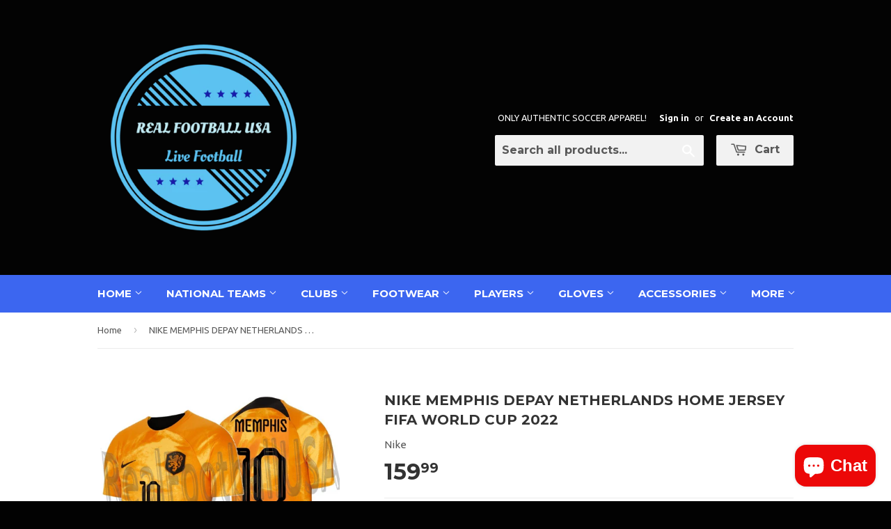

--- FILE ---
content_type: text/html; charset=utf-8
request_url: https://realfootballusa.net/products/nike-memphis-depay-netherlands-home-jersey-fifa-world-cup-2022
body_size: 20164
content:
<!doctype html>
<!--[if lt IE 7]><html class="no-js lt-ie9 lt-ie8 lt-ie7" lang="en"> <![endif]-->
<!--[if IE 7]><html class="no-js lt-ie9 lt-ie8" lang="en"> <![endif]-->
<!--[if IE 8]><html class="no-js lt-ie9" lang="en"> <![endif]-->
<!--[if IE 9 ]><html class="ie9 no-js"> <![endif]-->
<!--[if (gt IE 9)|!(IE)]><!--> <html class="no-touch no-js"> <!--<![endif]-->
<head>
<meta name="google-site-verification" content="dAb7ODomBG3mdgRJExUoOOIr16qAcYjFBxx3itXXTQQ" />
  <!-- Basic page needs ================================================== -->
  <meta charset="utf-8">
  <meta http-equiv="X-UA-Compatible" content="IE=edge,chrome=1">

  
  <link rel="shortcut icon" href="//realfootballusa.net/cdn/shop/t/6/assets/favicon.png?v=65485884549138032401635575605" type="image/png" />
  

  <!-- Title and description ================================================== -->
  <title>
  NIKE MEMPHIS DEPAY NETHERLANDS HOME JERSEY FIFA WORLD CUP 2022 &ndash; REALFOOTBALLUSA.NET
  </title>

  
  <meta name="description" content="NIKE MEMPHIS DEPAY NETHERLANDS HOME JERSEY FIFA WORLD CUP 2022   Netherlands 2022/23 Stadium Home Men&#39;s Nike Dri-FIT Soccer Jersey . YOUR TEAM. YOUR COLORS. Oranje pride is never done. Like other jerseys from our Stadium collection, this Netherlands Home pairs replica design details with sweat-wicking fabric to give yo">
  

  <!-- Product meta ================================================== -->
  
  <meta property="og:type" content="product">
  <meta property="og:title" content="NIKE MEMPHIS DEPAY NETHERLANDS HOME JERSEY FIFA WORLD CUP 2022">
  
  <meta property="og:image" content="http://realfootballusa.net/cdn/shop/products/NikeMemphisNetherlandsHomeJersey2022_grande.jpg?v=1668741242">
  <meta property="og:image:secure_url" content="https://realfootballusa.net/cdn/shop/products/NikeMemphisNetherlandsHomeJersey2022_grande.jpg?v=1668741242">
  
  <meta property="og:image" content="http://realfootballusa.net/cdn/shop/products/NikeNetherlandsHomeJersey20221_60187cb4-19c6-4ce6-99bf-16d4d6003b9f_grande.jpg?v=1668741215">
  <meta property="og:image:secure_url" content="https://realfootballusa.net/cdn/shop/products/NikeNetherlandsHomeJersey20221_60187cb4-19c6-4ce6-99bf-16d4d6003b9f_grande.jpg?v=1668741215">
  
  <meta property="og:image" content="http://realfootballusa.net/cdn/shop/products/NikeNetherlandsHomeJersey20223_1b9a10a2-624f-4732-a171-c37d571fbe0e_grande.jpg?v=1668741215">
  <meta property="og:image:secure_url" content="https://realfootballusa.net/cdn/shop/products/NikeNetherlandsHomeJersey20223_1b9a10a2-624f-4732-a171-c37d571fbe0e_grande.jpg?v=1668741215">
  
  <meta property="og:price:amount" content="159.99">
  <meta property="og:price:currency" content="USD">


  <meta property="og:description" content="NIKE MEMPHIS DEPAY NETHERLANDS HOME JERSEY FIFA WORLD CUP 2022   Netherlands 2022/23 Stadium Home Men&#39;s Nike Dri-FIT Soccer Jersey . YOUR TEAM. YOUR COLORS. Oranje pride is never done. Like other jerseys from our Stadium collection, this Netherlands Home pairs replica design details with sweat-wicking fabric to give yo">

  <meta property="og:url" content="https://realfootballusa.net/products/nike-memphis-depay-netherlands-home-jersey-fifa-world-cup-2022">
  <meta property="og:site_name" content="REALFOOTBALLUSA.NET">

  
  
  
  <meta name="twitter:site" content="@">


  <meta name="twitter:card" content="product">
  <meta name="twitter:title" content="NIKE MEMPHIS DEPAY NETHERLANDS HOME JERSEY FIFA WORLD CUP 2022">
  <meta name="twitter:description" content="NIKE MEMPHIS DEPAY NETHERLANDS HOME JERSEY FIFA WORLD CUP 2022
 
Netherlands 2022/23 Stadium Home

Men&#39;s Nike Dri-FIT Soccer Jersey

.




YOUR TEAM. YOUR COLORS.

Oranje pride is never done. Like other jerseys from our Stadium collection, this Netherlands Home pairs replica design details with sweat-wicking fabric to give you a game-ready look inspired by your favorite team.Nike Dri-FIT technology moves sweat away from your skin for quicker evaporation, helping you stay dry and comfortable.Replica design is modeled after what the pros wear on the field.More Details

Standard fit for a relaxed, easy feel
100% polyester
Machine wash
Imported
Shown: Laser Orange/Black
Style: DN0694-845


">
  <meta name="twitter:image" content="https://realfootballusa.net/cdn/shop/products/NikeMemphisNetherlandsHomeJersey2022_medium.jpg?v=1668741242">
  <meta name="twitter:image:width" content="240">
  <meta name="twitter:image:height" content="240">
  <meta name="twitter:label1" content="Price">
  <meta name="twitter:data1" content="From $159.99 USD">
  
  <meta name="twitter:label2" content="Brand">
  <meta name="twitter:data2" content="Nike">
  



  <!-- Helpers ================================================== -->
  <link rel="canonical" href="https://realfootballusa.net/products/nike-memphis-depay-netherlands-home-jersey-fifa-world-cup-2022">
  <meta name="viewport" content="width=device-width,initial-scale=1">

  
  <!-- Ajaxify Cart Plugin ================================================== -->
  <link href="//realfootballusa.net/cdn/shop/t/6/assets/ajaxify.scss.css?v=112523363752939129311520387604" rel="stylesheet" type="text/css" media="all" />
  

  <!-- CSS ================================================== -->
  <link href="//realfootballusa.net/cdn/shop/t/6/assets/timber.scss.css?v=13962760260807519161724632979" rel="stylesheet" type="text/css" media="all" />
  
  
  
  <link href="//fonts.googleapis.com/css?family=Ubuntu:400,700" rel="stylesheet" type="text/css" media="all" />


  
    
    
    <link href="//fonts.googleapis.com/css?family=Montserrat:700" rel="stylesheet" type="text/css" media="all" />
  


  



  <!-- Header hook for plugins ================================================== -->
  <script>window.performance && window.performance.mark && window.performance.mark('shopify.content_for_header.start');</script><meta id="shopify-digital-wallet" name="shopify-digital-wallet" content="/2852984/digital_wallets/dialog">
<meta name="shopify-checkout-api-token" content="c859b9a44c31c2db9b151150561ea28f">
<meta id="in-context-paypal-metadata" data-shop-id="2852984" data-venmo-supported="true" data-environment="production" data-locale="en_US" data-paypal-v4="true" data-currency="USD">
<link rel="alternate" type="application/json+oembed" href="https://realfootballusa.net/products/nike-memphis-depay-netherlands-home-jersey-fifa-world-cup-2022.oembed">
<script async="async" src="/checkouts/internal/preloads.js?locale=en-US"></script>
<script id="shopify-features" type="application/json">{"accessToken":"c859b9a44c31c2db9b151150561ea28f","betas":["rich-media-storefront-analytics"],"domain":"realfootballusa.net","predictiveSearch":true,"shopId":2852984,"locale":"en"}</script>
<script>var Shopify = Shopify || {};
Shopify.shop = "real-football-usa.myshopify.com";
Shopify.locale = "en";
Shopify.currency = {"active":"USD","rate":"1.0"};
Shopify.country = "US";
Shopify.theme = {"name":"Supply","id":8560600,"schema_name":null,"schema_version":null,"theme_store_id":679,"role":"main"};
Shopify.theme.handle = "null";
Shopify.theme.style = {"id":null,"handle":null};
Shopify.cdnHost = "realfootballusa.net/cdn";
Shopify.routes = Shopify.routes || {};
Shopify.routes.root = "/";</script>
<script type="module">!function(o){(o.Shopify=o.Shopify||{}).modules=!0}(window);</script>
<script>!function(o){function n(){var o=[];function n(){o.push(Array.prototype.slice.apply(arguments))}return n.q=o,n}var t=o.Shopify=o.Shopify||{};t.loadFeatures=n(),t.autoloadFeatures=n()}(window);</script>
<script id="shop-js-analytics" type="application/json">{"pageType":"product"}</script>
<script defer="defer" async type="module" src="//realfootballusa.net/cdn/shopifycloud/shop-js/modules/v2/client.init-shop-cart-sync_C5BV16lS.en.esm.js"></script>
<script defer="defer" async type="module" src="//realfootballusa.net/cdn/shopifycloud/shop-js/modules/v2/chunk.common_CygWptCX.esm.js"></script>
<script type="module">
  await import("//realfootballusa.net/cdn/shopifycloud/shop-js/modules/v2/client.init-shop-cart-sync_C5BV16lS.en.esm.js");
await import("//realfootballusa.net/cdn/shopifycloud/shop-js/modules/v2/chunk.common_CygWptCX.esm.js");

  window.Shopify.SignInWithShop?.initShopCartSync?.({"fedCMEnabled":true,"windoidEnabled":true});

</script>
<script>(function() {
  var isLoaded = false;
  function asyncLoad() {
    if (isLoaded) return;
    isLoaded = true;
    var urls = ["\/\/shopify.privy.com\/widget.js?shop=real-football-usa.myshopify.com","https:\/\/cdn.hextom.com\/js\/ultimatesalesboost.js?shop=real-football-usa.myshopify.com"];
    for (var i = 0; i < urls.length; i++) {
      var s = document.createElement('script');
      s.type = 'text/javascript';
      s.async = true;
      s.src = urls[i];
      var x = document.getElementsByTagName('script')[0];
      x.parentNode.insertBefore(s, x);
    }
  };
  if(window.attachEvent) {
    window.attachEvent('onload', asyncLoad);
  } else {
    window.addEventListener('load', asyncLoad, false);
  }
})();</script>
<script id="__st">var __st={"a":2852984,"offset":-28800,"reqid":"09d074a1-7ef3-492b-88b2-f57aff37c527-1768683216","pageurl":"realfootballusa.net\/products\/nike-memphis-depay-netherlands-home-jersey-fifa-world-cup-2022","u":"ab004f7be937","p":"product","rtyp":"product","rid":6761910075459};</script>
<script>window.ShopifyPaypalV4VisibilityTracking = true;</script>
<script id="captcha-bootstrap">!function(){'use strict';const t='contact',e='account',n='new_comment',o=[[t,t],['blogs',n],['comments',n],[t,'customer']],c=[[e,'customer_login'],[e,'guest_login'],[e,'recover_customer_password'],[e,'create_customer']],r=t=>t.map((([t,e])=>`form[action*='/${t}']:not([data-nocaptcha='true']) input[name='form_type'][value='${e}']`)).join(','),a=t=>()=>t?[...document.querySelectorAll(t)].map((t=>t.form)):[];function s(){const t=[...o],e=r(t);return a(e)}const i='password',u='form_key',d=['recaptcha-v3-token','g-recaptcha-response','h-captcha-response',i],f=()=>{try{return window.sessionStorage}catch{return}},m='__shopify_v',_=t=>t.elements[u];function p(t,e,n=!1){try{const o=window.sessionStorage,c=JSON.parse(o.getItem(e)),{data:r}=function(t){const{data:e,action:n}=t;return t[m]||n?{data:e,action:n}:{data:t,action:n}}(c);for(const[e,n]of Object.entries(r))t.elements[e]&&(t.elements[e].value=n);n&&o.removeItem(e)}catch(o){console.error('form repopulation failed',{error:o})}}const l='form_type',E='cptcha';function T(t){t.dataset[E]=!0}const w=window,h=w.document,L='Shopify',v='ce_forms',y='captcha';let A=!1;((t,e)=>{const n=(g='f06e6c50-85a8-45c8-87d0-21a2b65856fe',I='https://cdn.shopify.com/shopifycloud/storefront-forms-hcaptcha/ce_storefront_forms_captcha_hcaptcha.v1.5.2.iife.js',D={infoText:'Protected by hCaptcha',privacyText:'Privacy',termsText:'Terms'},(t,e,n)=>{const o=w[L][v],c=o.bindForm;if(c)return c(t,g,e,D).then(n);var r;o.q.push([[t,g,e,D],n]),r=I,A||(h.body.append(Object.assign(h.createElement('script'),{id:'captcha-provider',async:!0,src:r})),A=!0)});var g,I,D;w[L]=w[L]||{},w[L][v]=w[L][v]||{},w[L][v].q=[],w[L][y]=w[L][y]||{},w[L][y].protect=function(t,e){n(t,void 0,e),T(t)},Object.freeze(w[L][y]),function(t,e,n,w,h,L){const[v,y,A,g]=function(t,e,n){const i=e?o:[],u=t?c:[],d=[...i,...u],f=r(d),m=r(i),_=r(d.filter((([t,e])=>n.includes(e))));return[a(f),a(m),a(_),s()]}(w,h,L),I=t=>{const e=t.target;return e instanceof HTMLFormElement?e:e&&e.form},D=t=>v().includes(t);t.addEventListener('submit',(t=>{const e=I(t);if(!e)return;const n=D(e)&&!e.dataset.hcaptchaBound&&!e.dataset.recaptchaBound,o=_(e),c=g().includes(e)&&(!o||!o.value);(n||c)&&t.preventDefault(),c&&!n&&(function(t){try{if(!f())return;!function(t){const e=f();if(!e)return;const n=_(t);if(!n)return;const o=n.value;o&&e.removeItem(o)}(t);const e=Array.from(Array(32),(()=>Math.random().toString(36)[2])).join('');!function(t,e){_(t)||t.append(Object.assign(document.createElement('input'),{type:'hidden',name:u})),t.elements[u].value=e}(t,e),function(t,e){const n=f();if(!n)return;const o=[...t.querySelectorAll(`input[type='${i}']`)].map((({name:t})=>t)),c=[...d,...o],r={};for(const[a,s]of new FormData(t).entries())c.includes(a)||(r[a]=s);n.setItem(e,JSON.stringify({[m]:1,action:t.action,data:r}))}(t,e)}catch(e){console.error('failed to persist form',e)}}(e),e.submit())}));const S=(t,e)=>{t&&!t.dataset[E]&&(n(t,e.some((e=>e===t))),T(t))};for(const o of['focusin','change'])t.addEventListener(o,(t=>{const e=I(t);D(e)&&S(e,y())}));const B=e.get('form_key'),M=e.get(l),P=B&&M;t.addEventListener('DOMContentLoaded',(()=>{const t=y();if(P)for(const e of t)e.elements[l].value===M&&p(e,B);[...new Set([...A(),...v().filter((t=>'true'===t.dataset.shopifyCaptcha))])].forEach((e=>S(e,t)))}))}(h,new URLSearchParams(w.location.search),n,t,e,['guest_login'])})(!0,!0)}();</script>
<script integrity="sha256-4kQ18oKyAcykRKYeNunJcIwy7WH5gtpwJnB7kiuLZ1E=" data-source-attribution="shopify.loadfeatures" defer="defer" src="//realfootballusa.net/cdn/shopifycloud/storefront/assets/storefront/load_feature-a0a9edcb.js" crossorigin="anonymous"></script>
<script data-source-attribution="shopify.dynamic_checkout.dynamic.init">var Shopify=Shopify||{};Shopify.PaymentButton=Shopify.PaymentButton||{isStorefrontPortableWallets:!0,init:function(){window.Shopify.PaymentButton.init=function(){};var t=document.createElement("script");t.src="https://realfootballusa.net/cdn/shopifycloud/portable-wallets/latest/portable-wallets.en.js",t.type="module",document.head.appendChild(t)}};
</script>
<script data-source-attribution="shopify.dynamic_checkout.buyer_consent">
  function portableWalletsHideBuyerConsent(e){var t=document.getElementById("shopify-buyer-consent"),n=document.getElementById("shopify-subscription-policy-button");t&&n&&(t.classList.add("hidden"),t.setAttribute("aria-hidden","true"),n.removeEventListener("click",e))}function portableWalletsShowBuyerConsent(e){var t=document.getElementById("shopify-buyer-consent"),n=document.getElementById("shopify-subscription-policy-button");t&&n&&(t.classList.remove("hidden"),t.removeAttribute("aria-hidden"),n.addEventListener("click",e))}window.Shopify?.PaymentButton&&(window.Shopify.PaymentButton.hideBuyerConsent=portableWalletsHideBuyerConsent,window.Shopify.PaymentButton.showBuyerConsent=portableWalletsShowBuyerConsent);
</script>
<script data-source-attribution="shopify.dynamic_checkout.cart.bootstrap">document.addEventListener("DOMContentLoaded",(function(){function t(){return document.querySelector("shopify-accelerated-checkout-cart, shopify-accelerated-checkout")}if(t())Shopify.PaymentButton.init();else{new MutationObserver((function(e,n){t()&&(Shopify.PaymentButton.init(),n.disconnect())})).observe(document.body,{childList:!0,subtree:!0})}}));
</script>
<script id='scb4127' type='text/javascript' async='' src='https://realfootballusa.net/cdn/shopifycloud/privacy-banner/storefront-banner.js'></script><link id="shopify-accelerated-checkout-styles" rel="stylesheet" media="screen" href="https://realfootballusa.net/cdn/shopifycloud/portable-wallets/latest/accelerated-checkout-backwards-compat.css" crossorigin="anonymous">
<style id="shopify-accelerated-checkout-cart">
        #shopify-buyer-consent {
  margin-top: 1em;
  display: inline-block;
  width: 100%;
}

#shopify-buyer-consent.hidden {
  display: none;
}

#shopify-subscription-policy-button {
  background: none;
  border: none;
  padding: 0;
  text-decoration: underline;
  font-size: inherit;
  cursor: pointer;
}

#shopify-subscription-policy-button::before {
  box-shadow: none;
}

      </style>

<script>window.performance && window.performance.mark && window.performance.mark('shopify.content_for_header.end');</script>

  

<!--[if lt IE 9]>
<script src="//html5shiv.googlecode.com/svn/trunk/html5.js" type="text/javascript"></script>
<script src="//realfootballusa.net/cdn/shop/t/6/assets/respond.min.js?v=52248677837542619231414111216" type="text/javascript"></script>
<link href="//realfootballusa.net/cdn/shop/t/6/assets/respond-proxy.html" id="respond-proxy" rel="respond-proxy" />
<link href="//realfootballusa.net/search?q=a675c42032a4251b6ec408be2aa7be5c" id="respond-redirect" rel="respond-redirect" />
<script src="//realfootballusa.net/search?q=a675c42032a4251b6ec408be2aa7be5c" type="text/javascript"></script>
<![endif]-->


  
  

  <script src="//ajax.googleapis.com/ajax/libs/jquery/1.11.0/jquery.min.js" type="text/javascript"></script>
  <script src="//realfootballusa.net/cdn/shop/t/6/assets/modernizr.min.js?v=26620055551102246001414111215" type="text/javascript"></script>

<script src="https://cdn.shopify.com/extensions/7bc9bb47-adfa-4267-963e-cadee5096caf/inbox-1252/assets/inbox-chat-loader.js" type="text/javascript" defer="defer"></script>
<link href="https://monorail-edge.shopifysvc.com" rel="dns-prefetch">
<script>(function(){if ("sendBeacon" in navigator && "performance" in window) {try {var session_token_from_headers = performance.getEntriesByType('navigation')[0].serverTiming.find(x => x.name == '_s').description;} catch {var session_token_from_headers = undefined;}var session_cookie_matches = document.cookie.match(/_shopify_s=([^;]*)/);var session_token_from_cookie = session_cookie_matches && session_cookie_matches.length === 2 ? session_cookie_matches[1] : "";var session_token = session_token_from_headers || session_token_from_cookie || "";function handle_abandonment_event(e) {var entries = performance.getEntries().filter(function(entry) {return /monorail-edge.shopifysvc.com/.test(entry.name);});if (!window.abandonment_tracked && entries.length === 0) {window.abandonment_tracked = true;var currentMs = Date.now();var navigation_start = performance.timing.navigationStart;var payload = {shop_id: 2852984,url: window.location.href,navigation_start,duration: currentMs - navigation_start,session_token,page_type: "product"};window.navigator.sendBeacon("https://monorail-edge.shopifysvc.com/v1/produce", JSON.stringify({schema_id: "online_store_buyer_site_abandonment/1.1",payload: payload,metadata: {event_created_at_ms: currentMs,event_sent_at_ms: currentMs}}));}}window.addEventListener('pagehide', handle_abandonment_event);}}());</script>
<script id="web-pixels-manager-setup">(function e(e,d,r,n,o){if(void 0===o&&(o={}),!Boolean(null===(a=null===(i=window.Shopify)||void 0===i?void 0:i.analytics)||void 0===a?void 0:a.replayQueue)){var i,a;window.Shopify=window.Shopify||{};var t=window.Shopify;t.analytics=t.analytics||{};var s=t.analytics;s.replayQueue=[],s.publish=function(e,d,r){return s.replayQueue.push([e,d,r]),!0};try{self.performance.mark("wpm:start")}catch(e){}var l=function(){var e={modern:/Edge?\/(1{2}[4-9]|1[2-9]\d|[2-9]\d{2}|\d{4,})\.\d+(\.\d+|)|Firefox\/(1{2}[4-9]|1[2-9]\d|[2-9]\d{2}|\d{4,})\.\d+(\.\d+|)|Chrom(ium|e)\/(9{2}|\d{3,})\.\d+(\.\d+|)|(Maci|X1{2}).+ Version\/(15\.\d+|(1[6-9]|[2-9]\d|\d{3,})\.\d+)([,.]\d+|)( \(\w+\)|)( Mobile\/\w+|) Safari\/|Chrome.+OPR\/(9{2}|\d{3,})\.\d+\.\d+|(CPU[ +]OS|iPhone[ +]OS|CPU[ +]iPhone|CPU IPhone OS|CPU iPad OS)[ +]+(15[._]\d+|(1[6-9]|[2-9]\d|\d{3,})[._]\d+)([._]\d+|)|Android:?[ /-](13[3-9]|1[4-9]\d|[2-9]\d{2}|\d{4,})(\.\d+|)(\.\d+|)|Android.+Firefox\/(13[5-9]|1[4-9]\d|[2-9]\d{2}|\d{4,})\.\d+(\.\d+|)|Android.+Chrom(ium|e)\/(13[3-9]|1[4-9]\d|[2-9]\d{2}|\d{4,})\.\d+(\.\d+|)|SamsungBrowser\/([2-9]\d|\d{3,})\.\d+/,legacy:/Edge?\/(1[6-9]|[2-9]\d|\d{3,})\.\d+(\.\d+|)|Firefox\/(5[4-9]|[6-9]\d|\d{3,})\.\d+(\.\d+|)|Chrom(ium|e)\/(5[1-9]|[6-9]\d|\d{3,})\.\d+(\.\d+|)([\d.]+$|.*Safari\/(?![\d.]+ Edge\/[\d.]+$))|(Maci|X1{2}).+ Version\/(10\.\d+|(1[1-9]|[2-9]\d|\d{3,})\.\d+)([,.]\d+|)( \(\w+\)|)( Mobile\/\w+|) Safari\/|Chrome.+OPR\/(3[89]|[4-9]\d|\d{3,})\.\d+\.\d+|(CPU[ +]OS|iPhone[ +]OS|CPU[ +]iPhone|CPU IPhone OS|CPU iPad OS)[ +]+(10[._]\d+|(1[1-9]|[2-9]\d|\d{3,})[._]\d+)([._]\d+|)|Android:?[ /-](13[3-9]|1[4-9]\d|[2-9]\d{2}|\d{4,})(\.\d+|)(\.\d+|)|Mobile Safari.+OPR\/([89]\d|\d{3,})\.\d+\.\d+|Android.+Firefox\/(13[5-9]|1[4-9]\d|[2-9]\d{2}|\d{4,})\.\d+(\.\d+|)|Android.+Chrom(ium|e)\/(13[3-9]|1[4-9]\d|[2-9]\d{2}|\d{4,})\.\d+(\.\d+|)|Android.+(UC? ?Browser|UCWEB|U3)[ /]?(15\.([5-9]|\d{2,})|(1[6-9]|[2-9]\d|\d{3,})\.\d+)\.\d+|SamsungBrowser\/(5\.\d+|([6-9]|\d{2,})\.\d+)|Android.+MQ{2}Browser\/(14(\.(9|\d{2,})|)|(1[5-9]|[2-9]\d|\d{3,})(\.\d+|))(\.\d+|)|K[Aa][Ii]OS\/(3\.\d+|([4-9]|\d{2,})\.\d+)(\.\d+|)/},d=e.modern,r=e.legacy,n=navigator.userAgent;return n.match(d)?"modern":n.match(r)?"legacy":"unknown"}(),u="modern"===l?"modern":"legacy",c=(null!=n?n:{modern:"",legacy:""})[u],f=function(e){return[e.baseUrl,"/wpm","/b",e.hashVersion,"modern"===e.buildTarget?"m":"l",".js"].join("")}({baseUrl:d,hashVersion:r,buildTarget:u}),m=function(e){var d=e.version,r=e.bundleTarget,n=e.surface,o=e.pageUrl,i=e.monorailEndpoint;return{emit:function(e){var a=e.status,t=e.errorMsg,s=(new Date).getTime(),l=JSON.stringify({metadata:{event_sent_at_ms:s},events:[{schema_id:"web_pixels_manager_load/3.1",payload:{version:d,bundle_target:r,page_url:o,status:a,surface:n,error_msg:t},metadata:{event_created_at_ms:s}}]});if(!i)return console&&console.warn&&console.warn("[Web Pixels Manager] No Monorail endpoint provided, skipping logging."),!1;try{return self.navigator.sendBeacon.bind(self.navigator)(i,l)}catch(e){}var u=new XMLHttpRequest;try{return u.open("POST",i,!0),u.setRequestHeader("Content-Type","text/plain"),u.send(l),!0}catch(e){return console&&console.warn&&console.warn("[Web Pixels Manager] Got an unhandled error while logging to Monorail."),!1}}}}({version:r,bundleTarget:l,surface:e.surface,pageUrl:self.location.href,monorailEndpoint:e.monorailEndpoint});try{o.browserTarget=l,function(e){var d=e.src,r=e.async,n=void 0===r||r,o=e.onload,i=e.onerror,a=e.sri,t=e.scriptDataAttributes,s=void 0===t?{}:t,l=document.createElement("script"),u=document.querySelector("head"),c=document.querySelector("body");if(l.async=n,l.src=d,a&&(l.integrity=a,l.crossOrigin="anonymous"),s)for(var f in s)if(Object.prototype.hasOwnProperty.call(s,f))try{l.dataset[f]=s[f]}catch(e){}if(o&&l.addEventListener("load",o),i&&l.addEventListener("error",i),u)u.appendChild(l);else{if(!c)throw new Error("Did not find a head or body element to append the script");c.appendChild(l)}}({src:f,async:!0,onload:function(){if(!function(){var e,d;return Boolean(null===(d=null===(e=window.Shopify)||void 0===e?void 0:e.analytics)||void 0===d?void 0:d.initialized)}()){var d=window.webPixelsManager.init(e)||void 0;if(d){var r=window.Shopify.analytics;r.replayQueue.forEach((function(e){var r=e[0],n=e[1],o=e[2];d.publishCustomEvent(r,n,o)})),r.replayQueue=[],r.publish=d.publishCustomEvent,r.visitor=d.visitor,r.initialized=!0}}},onerror:function(){return m.emit({status:"failed",errorMsg:"".concat(f," has failed to load")})},sri:function(e){var d=/^sha384-[A-Za-z0-9+/=]+$/;return"string"==typeof e&&d.test(e)}(c)?c:"",scriptDataAttributes:o}),m.emit({status:"loading"})}catch(e){m.emit({status:"failed",errorMsg:(null==e?void 0:e.message)||"Unknown error"})}}})({shopId: 2852984,storefrontBaseUrl: "https://realfootballusa.net",extensionsBaseUrl: "https://extensions.shopifycdn.com/cdn/shopifycloud/web-pixels-manager",monorailEndpoint: "https://monorail-edge.shopifysvc.com/unstable/produce_batch",surface: "storefront-renderer",enabledBetaFlags: ["2dca8a86"],webPixelsConfigList: [{"id":"73465923","eventPayloadVersion":"v1","runtimeContext":"LAX","scriptVersion":"1","type":"CUSTOM","privacyPurposes":["ANALYTICS"],"name":"Google Analytics tag (migrated)"},{"id":"shopify-app-pixel","configuration":"{}","eventPayloadVersion":"v1","runtimeContext":"STRICT","scriptVersion":"0450","apiClientId":"shopify-pixel","type":"APP","privacyPurposes":["ANALYTICS","MARKETING"]},{"id":"shopify-custom-pixel","eventPayloadVersion":"v1","runtimeContext":"LAX","scriptVersion":"0450","apiClientId":"shopify-pixel","type":"CUSTOM","privacyPurposes":["ANALYTICS","MARKETING"]}],isMerchantRequest: false,initData: {"shop":{"name":"REALFOOTBALLUSA.NET","paymentSettings":{"currencyCode":"USD"},"myshopifyDomain":"real-football-usa.myshopify.com","countryCode":"US","storefrontUrl":"https:\/\/realfootballusa.net"},"customer":null,"cart":null,"checkout":null,"productVariants":[{"price":{"amount":159.99,"currencyCode":"USD"},"product":{"title":"NIKE MEMPHIS DEPAY NETHERLANDS HOME JERSEY FIFA WORLD CUP 2022","vendor":"Nike","id":"6761910075459","untranslatedTitle":"NIKE MEMPHIS DEPAY NETHERLANDS HOME JERSEY FIFA WORLD CUP 2022","url":"\/products\/nike-memphis-depay-netherlands-home-jersey-fifa-world-cup-2022","type":"Soccer-National Teams"},"id":"40316117221443","image":{"src":"\/\/realfootballusa.net\/cdn\/shop\/products\/NikeMemphisNetherlandsHomeJersey2022.jpg?v=1668741242"},"sku":"DN0694-845","title":"S","untranslatedTitle":"S"},{"price":{"amount":159.99,"currencyCode":"USD"},"product":{"title":"NIKE MEMPHIS DEPAY NETHERLANDS HOME JERSEY FIFA WORLD CUP 2022","vendor":"Nike","id":"6761910075459","untranslatedTitle":"NIKE MEMPHIS DEPAY NETHERLANDS HOME JERSEY FIFA WORLD CUP 2022","url":"\/products\/nike-memphis-depay-netherlands-home-jersey-fifa-world-cup-2022","type":"Soccer-National Teams"},"id":"40316117254211","image":{"src":"\/\/realfootballusa.net\/cdn\/shop\/products\/NikeMemphisNetherlandsHomeJersey2022.jpg?v=1668741242"},"sku":"DN0694-845","title":"M","untranslatedTitle":"M"},{"price":{"amount":159.99,"currencyCode":"USD"},"product":{"title":"NIKE MEMPHIS DEPAY NETHERLANDS HOME JERSEY FIFA WORLD CUP 2022","vendor":"Nike","id":"6761910075459","untranslatedTitle":"NIKE MEMPHIS DEPAY NETHERLANDS HOME JERSEY FIFA WORLD CUP 2022","url":"\/products\/nike-memphis-depay-netherlands-home-jersey-fifa-world-cup-2022","type":"Soccer-National Teams"},"id":"40316117286979","image":{"src":"\/\/realfootballusa.net\/cdn\/shop\/products\/NikeMemphisNetherlandsHomeJersey2022.jpg?v=1668741242"},"sku":"DN0694-845","title":"L","untranslatedTitle":"L"},{"price":{"amount":159.99,"currencyCode":"USD"},"product":{"title":"NIKE MEMPHIS DEPAY NETHERLANDS HOME JERSEY FIFA WORLD CUP 2022","vendor":"Nike","id":"6761910075459","untranslatedTitle":"NIKE MEMPHIS DEPAY NETHERLANDS HOME JERSEY FIFA WORLD CUP 2022","url":"\/products\/nike-memphis-depay-netherlands-home-jersey-fifa-world-cup-2022","type":"Soccer-National Teams"},"id":"40316117319747","image":{"src":"\/\/realfootballusa.net\/cdn\/shop\/products\/NikeMemphisNetherlandsHomeJersey2022.jpg?v=1668741242"},"sku":"DN0694-845","title":"XL","untranslatedTitle":"XL"},{"price":{"amount":159.99,"currencyCode":"USD"},"product":{"title":"NIKE MEMPHIS DEPAY NETHERLANDS HOME JERSEY FIFA WORLD CUP 2022","vendor":"Nike","id":"6761910075459","untranslatedTitle":"NIKE MEMPHIS DEPAY NETHERLANDS HOME JERSEY FIFA WORLD CUP 2022","url":"\/products\/nike-memphis-depay-netherlands-home-jersey-fifa-world-cup-2022","type":"Soccer-National Teams"},"id":"40316117352515","image":{"src":"\/\/realfootballusa.net\/cdn\/shop\/products\/NikeMemphisNetherlandsHomeJersey2022.jpg?v=1668741242"},"sku":"DN0694-845","title":"2XL","untranslatedTitle":"2XL"},{"price":{"amount":169.99,"currencyCode":"USD"},"product":{"title":"NIKE MEMPHIS DEPAY NETHERLANDS HOME JERSEY FIFA WORLD CUP 2022","vendor":"Nike","id":"6761910075459","untranslatedTitle":"NIKE MEMPHIS DEPAY NETHERLANDS HOME JERSEY FIFA WORLD CUP 2022","url":"\/products\/nike-memphis-depay-netherlands-home-jersey-fifa-world-cup-2022","type":"Soccer-National Teams"},"id":"40316117385283","image":{"src":"\/\/realfootballusa.net\/cdn\/shop\/products\/NikeMemphisNetherlandsHomeJersey2022.jpg?v=1668741242"},"sku":"DN0694-845","title":"3XL","untranslatedTitle":"3XL"}],"purchasingCompany":null},},"https://realfootballusa.net/cdn","fcfee988w5aeb613cpc8e4bc33m6693e112",{"modern":"","legacy":""},{"shopId":"2852984","storefrontBaseUrl":"https:\/\/realfootballusa.net","extensionBaseUrl":"https:\/\/extensions.shopifycdn.com\/cdn\/shopifycloud\/web-pixels-manager","surface":"storefront-renderer","enabledBetaFlags":"[\"2dca8a86\"]","isMerchantRequest":"false","hashVersion":"fcfee988w5aeb613cpc8e4bc33m6693e112","publish":"custom","events":"[[\"page_viewed\",{}],[\"product_viewed\",{\"productVariant\":{\"price\":{\"amount\":159.99,\"currencyCode\":\"USD\"},\"product\":{\"title\":\"NIKE MEMPHIS DEPAY NETHERLANDS HOME JERSEY FIFA WORLD CUP 2022\",\"vendor\":\"Nike\",\"id\":\"6761910075459\",\"untranslatedTitle\":\"NIKE MEMPHIS DEPAY NETHERLANDS HOME JERSEY FIFA WORLD CUP 2022\",\"url\":\"\/products\/nike-memphis-depay-netherlands-home-jersey-fifa-world-cup-2022\",\"type\":\"Soccer-National Teams\"},\"id\":\"40316117221443\",\"image\":{\"src\":\"\/\/realfootballusa.net\/cdn\/shop\/products\/NikeMemphisNetherlandsHomeJersey2022.jpg?v=1668741242\"},\"sku\":\"DN0694-845\",\"title\":\"S\",\"untranslatedTitle\":\"S\"}}]]"});</script><script>
  window.ShopifyAnalytics = window.ShopifyAnalytics || {};
  window.ShopifyAnalytics.meta = window.ShopifyAnalytics.meta || {};
  window.ShopifyAnalytics.meta.currency = 'USD';
  var meta = {"product":{"id":6761910075459,"gid":"gid:\/\/shopify\/Product\/6761910075459","vendor":"Nike","type":"Soccer-National Teams","handle":"nike-memphis-depay-netherlands-home-jersey-fifa-world-cup-2022","variants":[{"id":40316117221443,"price":15999,"name":"NIKE MEMPHIS DEPAY NETHERLANDS HOME JERSEY FIFA WORLD CUP 2022 - S","public_title":"S","sku":"DN0694-845"},{"id":40316117254211,"price":15999,"name":"NIKE MEMPHIS DEPAY NETHERLANDS HOME JERSEY FIFA WORLD CUP 2022 - M","public_title":"M","sku":"DN0694-845"},{"id":40316117286979,"price":15999,"name":"NIKE MEMPHIS DEPAY NETHERLANDS HOME JERSEY FIFA WORLD CUP 2022 - L","public_title":"L","sku":"DN0694-845"},{"id":40316117319747,"price":15999,"name":"NIKE MEMPHIS DEPAY NETHERLANDS HOME JERSEY FIFA WORLD CUP 2022 - XL","public_title":"XL","sku":"DN0694-845"},{"id":40316117352515,"price":15999,"name":"NIKE MEMPHIS DEPAY NETHERLANDS HOME JERSEY FIFA WORLD CUP 2022 - 2XL","public_title":"2XL","sku":"DN0694-845"},{"id":40316117385283,"price":16999,"name":"NIKE MEMPHIS DEPAY NETHERLANDS HOME JERSEY FIFA WORLD CUP 2022 - 3XL","public_title":"3XL","sku":"DN0694-845"}],"remote":false},"page":{"pageType":"product","resourceType":"product","resourceId":6761910075459,"requestId":"09d074a1-7ef3-492b-88b2-f57aff37c527-1768683216"}};
  for (var attr in meta) {
    window.ShopifyAnalytics.meta[attr] = meta[attr];
  }
</script>
<script class="analytics">
  (function () {
    var customDocumentWrite = function(content) {
      var jquery = null;

      if (window.jQuery) {
        jquery = window.jQuery;
      } else if (window.Checkout && window.Checkout.$) {
        jquery = window.Checkout.$;
      }

      if (jquery) {
        jquery('body').append(content);
      }
    };

    var hasLoggedConversion = function(token) {
      if (token) {
        return document.cookie.indexOf('loggedConversion=' + token) !== -1;
      }
      return false;
    }

    var setCookieIfConversion = function(token) {
      if (token) {
        var twoMonthsFromNow = new Date(Date.now());
        twoMonthsFromNow.setMonth(twoMonthsFromNow.getMonth() + 2);

        document.cookie = 'loggedConversion=' + token + '; expires=' + twoMonthsFromNow;
      }
    }

    var trekkie = window.ShopifyAnalytics.lib = window.trekkie = window.trekkie || [];
    if (trekkie.integrations) {
      return;
    }
    trekkie.methods = [
      'identify',
      'page',
      'ready',
      'track',
      'trackForm',
      'trackLink'
    ];
    trekkie.factory = function(method) {
      return function() {
        var args = Array.prototype.slice.call(arguments);
        args.unshift(method);
        trekkie.push(args);
        return trekkie;
      };
    };
    for (var i = 0; i < trekkie.methods.length; i++) {
      var key = trekkie.methods[i];
      trekkie[key] = trekkie.factory(key);
    }
    trekkie.load = function(config) {
      trekkie.config = config || {};
      trekkie.config.initialDocumentCookie = document.cookie;
      var first = document.getElementsByTagName('script')[0];
      var script = document.createElement('script');
      script.type = 'text/javascript';
      script.onerror = function(e) {
        var scriptFallback = document.createElement('script');
        scriptFallback.type = 'text/javascript';
        scriptFallback.onerror = function(error) {
                var Monorail = {
      produce: function produce(monorailDomain, schemaId, payload) {
        var currentMs = new Date().getTime();
        var event = {
          schema_id: schemaId,
          payload: payload,
          metadata: {
            event_created_at_ms: currentMs,
            event_sent_at_ms: currentMs
          }
        };
        return Monorail.sendRequest("https://" + monorailDomain + "/v1/produce", JSON.stringify(event));
      },
      sendRequest: function sendRequest(endpointUrl, payload) {
        // Try the sendBeacon API
        if (window && window.navigator && typeof window.navigator.sendBeacon === 'function' && typeof window.Blob === 'function' && !Monorail.isIos12()) {
          var blobData = new window.Blob([payload], {
            type: 'text/plain'
          });

          if (window.navigator.sendBeacon(endpointUrl, blobData)) {
            return true;
          } // sendBeacon was not successful

        } // XHR beacon

        var xhr = new XMLHttpRequest();

        try {
          xhr.open('POST', endpointUrl);
          xhr.setRequestHeader('Content-Type', 'text/plain');
          xhr.send(payload);
        } catch (e) {
          console.log(e);
        }

        return false;
      },
      isIos12: function isIos12() {
        return window.navigator.userAgent.lastIndexOf('iPhone; CPU iPhone OS 12_') !== -1 || window.navigator.userAgent.lastIndexOf('iPad; CPU OS 12_') !== -1;
      }
    };
    Monorail.produce('monorail-edge.shopifysvc.com',
      'trekkie_storefront_load_errors/1.1',
      {shop_id: 2852984,
      theme_id: 8560600,
      app_name: "storefront",
      context_url: window.location.href,
      source_url: "//realfootballusa.net/cdn/s/trekkie.storefront.cd680fe47e6c39ca5d5df5f0a32d569bc48c0f27.min.js"});

        };
        scriptFallback.async = true;
        scriptFallback.src = '//realfootballusa.net/cdn/s/trekkie.storefront.cd680fe47e6c39ca5d5df5f0a32d569bc48c0f27.min.js';
        first.parentNode.insertBefore(scriptFallback, first);
      };
      script.async = true;
      script.src = '//realfootballusa.net/cdn/s/trekkie.storefront.cd680fe47e6c39ca5d5df5f0a32d569bc48c0f27.min.js';
      first.parentNode.insertBefore(script, first);
    };
    trekkie.load(
      {"Trekkie":{"appName":"storefront","development":false,"defaultAttributes":{"shopId":2852984,"isMerchantRequest":null,"themeId":8560600,"themeCityHash":"3035334653007431030","contentLanguage":"en","currency":"USD","eventMetadataId":"eb9ec690-37f3-4b5c-98be-a49c2714c454"},"isServerSideCookieWritingEnabled":true,"monorailRegion":"shop_domain","enabledBetaFlags":["65f19447"]},"Session Attribution":{},"S2S":{"facebookCapiEnabled":false,"source":"trekkie-storefront-renderer","apiClientId":580111}}
    );

    var loaded = false;
    trekkie.ready(function() {
      if (loaded) return;
      loaded = true;

      window.ShopifyAnalytics.lib = window.trekkie;

      var originalDocumentWrite = document.write;
      document.write = customDocumentWrite;
      try { window.ShopifyAnalytics.merchantGoogleAnalytics.call(this); } catch(error) {};
      document.write = originalDocumentWrite;

      window.ShopifyAnalytics.lib.page(null,{"pageType":"product","resourceType":"product","resourceId":6761910075459,"requestId":"09d074a1-7ef3-492b-88b2-f57aff37c527-1768683216","shopifyEmitted":true});

      var match = window.location.pathname.match(/checkouts\/(.+)\/(thank_you|post_purchase)/)
      var token = match? match[1]: undefined;
      if (!hasLoggedConversion(token)) {
        setCookieIfConversion(token);
        window.ShopifyAnalytics.lib.track("Viewed Product",{"currency":"USD","variantId":40316117221443,"productId":6761910075459,"productGid":"gid:\/\/shopify\/Product\/6761910075459","name":"NIKE MEMPHIS DEPAY NETHERLANDS HOME JERSEY FIFA WORLD CUP 2022 - S","price":"159.99","sku":"DN0694-845","brand":"Nike","variant":"S","category":"Soccer-National Teams","nonInteraction":true,"remote":false},undefined,undefined,{"shopifyEmitted":true});
      window.ShopifyAnalytics.lib.track("monorail:\/\/trekkie_storefront_viewed_product\/1.1",{"currency":"USD","variantId":40316117221443,"productId":6761910075459,"productGid":"gid:\/\/shopify\/Product\/6761910075459","name":"NIKE MEMPHIS DEPAY NETHERLANDS HOME JERSEY FIFA WORLD CUP 2022 - S","price":"159.99","sku":"DN0694-845","brand":"Nike","variant":"S","category":"Soccer-National Teams","nonInteraction":true,"remote":false,"referer":"https:\/\/realfootballusa.net\/products\/nike-memphis-depay-netherlands-home-jersey-fifa-world-cup-2022"});
      }
    });


        var eventsListenerScript = document.createElement('script');
        eventsListenerScript.async = true;
        eventsListenerScript.src = "//realfootballusa.net/cdn/shopifycloud/storefront/assets/shop_events_listener-3da45d37.js";
        document.getElementsByTagName('head')[0].appendChild(eventsListenerScript);

})();</script>
  <script>
  if (!window.ga || (window.ga && typeof window.ga !== 'function')) {
    window.ga = function ga() {
      (window.ga.q = window.ga.q || []).push(arguments);
      if (window.Shopify && window.Shopify.analytics && typeof window.Shopify.analytics.publish === 'function') {
        window.Shopify.analytics.publish("ga_stub_called", {}, {sendTo: "google_osp_migration"});
      }
      console.error("Shopify's Google Analytics stub called with:", Array.from(arguments), "\nSee https://help.shopify.com/manual/promoting-marketing/pixels/pixel-migration#google for more information.");
    };
    if (window.Shopify && window.Shopify.analytics && typeof window.Shopify.analytics.publish === 'function') {
      window.Shopify.analytics.publish("ga_stub_initialized", {}, {sendTo: "google_osp_migration"});
    }
  }
</script>
<script
  defer
  src="https://realfootballusa.net/cdn/shopifycloud/perf-kit/shopify-perf-kit-3.0.4.min.js"
  data-application="storefront-renderer"
  data-shop-id="2852984"
  data-render-region="gcp-us-central1"
  data-page-type="product"
  data-theme-instance-id="8560600"
  data-theme-name=""
  data-theme-version=""
  data-monorail-region="shop_domain"
  data-resource-timing-sampling-rate="10"
  data-shs="true"
  data-shs-beacon="true"
  data-shs-export-with-fetch="true"
  data-shs-logs-sample-rate="1"
  data-shs-beacon-endpoint="https://realfootballusa.net/api/collect"
></script>
</head>

<body id="nike-memphis-depay-netherlands-home-jersey-fifa-world-cup-2022" class="template-product" >

  <header class="site-header" role="banner">
    <div class="wrapper">

      <div class="grid--full">
        <div class="grid-item large--one-half">
          
            <div class="h1 header-logo large--left" itemscope itemtype="http://schema.org/Organization">
          
            
              <a href="/" itemprop="url">
                <img src="//realfootballusa.net/cdn/shop/t/6/assets/logo.png?v=27090420765047836441635570789" alt="REALFOOTBALLUSA.NET" itemprop="logo">
              </a>
            
          
            </div>
          
        </div>

        <div class="grid-item large--one-half text-center large--text-right">
          
            <div class="site-header--text-links">
              
                ONLY AUTHENTIC SOCCER APPAREL!
              

              
                <span class="site-header--meta-links medium-down--hide">
                  
                    <a href="/account/login" id="customer_login_link">Sign in</a>
                    
                    <span class="site-header--spacer">or</span>
                    <a href="/account/register" id="customer_register_link">Create an Account</a>
                    
                  
                </span>
              
            </div>

            <br class="medium-down--hide">
          

          <form action="/search" method="get" class="search-bar" role="search">
  <input type="hidden" name="type" value="product">

  <input type="search" name="q" value="" placeholder="Search all products..." aria-label="Search all products">
  <button type="submit" class="search-bar--submit icon-fallback-text">
    <span class="icon icon-search" aria-hidden="true"></span>
    <span class="fallback-text">Search</span>
  </button>
</form>


          <a href="/cart" class="header-cart-btn cart-toggle">
            <span class="icon icon-cart"></span>
            Cart <span id="cartCount" class="hidden-count">0</span>
          </a>
        </div>
      </div>

    </div>
  </header>

  <nav class="nav-bar" role="navigation">
    <div class="wrapper">
      <form action="/search" method="get" class="search-bar" role="search">
  <input type="hidden" name="type" value="product">

  <input type="search" name="q" value="" placeholder="Search all products..." aria-label="Search all products">
  <button type="submit" class="search-bar--submit icon-fallback-text">
    <span class="icon icon-search" aria-hidden="true"></span>
    <span class="fallback-text">Search</span>
  </button>
</form>

      <ul class="site-nav" id="accessibleNav">
  
  
    
    
      <li class="site-nav--has-dropdown" aria-haspopup="true">
        <a href="/">
          Home
          <span class="icon-fallback-text">
            <span class="icon icon-arrow-down" aria-hidden="true"></span>
          </span>
        </a>
        <ul class="site-nav--dropdown">
          
            <li ><a href="/collections/new-arrivals">New Arrivals!!</a></li>
          
            <li ><a href="/collections/fifa-world-cup-2022">FIFA World Cup 2022</a></li>
          
            <li ><a href="/collections/uefa-champions-league">UEFA Champions League Jersey</a></li>
          
            <li ><a href="/collections/jerseys">Jerseys</a></li>
          
            <li ><a href="/collections/world-cup-jerseys">World Cup Jerseys</a></li>
          
            <li ><a href="/collections/legends">Legends</a></li>
          
            <li ><a href="/collections/liga-mx">Liga MX</a></li>
          
            <li ><a href="/collections/jackets">Jackets</a></li>
          
            <li ><a href="/collections/nike-n98-jackets">Nike N98 Jackets</a></li>
          
            <li ><a href="/collections/hoodies">Hoodies</a></li>
          
            <li ><a href="/collections/suit">Suits</a></li>
          
            <li ><a href="/collections/pants">Pants</a></li>
          
            <li ><a href="/collections/3-4-pant">3/4 Training Pants</a></li>
          
            <li ><a href="/collections/womens">Women&#39;s</a></li>
          
            <li ><a href="/collections/youth">Youth</a></li>
          
            <li ><a href="/collections/training-tops">Training Tops</a></li>
          
            <li ><a href="/collections/polo-shirt">Polo Shirts</a></li>
          
            <li ><a href="/collections/pre-match-tops">Pre Match Tops</a></li>
          
            <li ><a href="/collections/adidas-training">Adidas Training</a></li>
          
            <li ><a href="/collections/adidas-originals">Adidas Originals</a></li>
          
            <li ><a href="/collections/shorts">Shorts</a></li>
          
            <li ><a href="/collections/t-shirts">T-Shirts</a></li>
          
            <li ><a href="/collections/little-boys-kits">Little Boys Kits</a></li>
          
        </ul>
      </li>
    
  
    
    
      <li class="site-nav--has-dropdown" aria-haspopup="true">
        <a href="/">
          National Teams
          <span class="icon-fallback-text">
            <span class="icon icon-arrow-down" aria-hidden="true"></span>
          </span>
        </a>
        <ul class="site-nav--dropdown">
          
            <li ><a href="/collections/argentina">Argentina</a></li>
          
            <li ><a href="/collections/france">France</a></li>
          
            <li ><a href="/collections/brazil">Brazil</a></li>
          
            <li ><a href="/collections/croatia">Croatia</a></li>
          
            <li ><a href="/collections/mexico">Mexico</a></li>
          
            <li ><a href="/collections/usa">USA</a></li>
          
            <li ><a href="/collections/portugal">Portugal</a></li>
          
            <li ><a href="/collections/germany">Germany</a></li>
          
            <li ><a href="/collections/spain">Spain</a></li>
          
            <li ><a href="/collections/netherlands">Netherlands</a></li>
          
            <li ><a href="/collections/england">England</a></li>
          
            <li ><a href="/collections/poland">Poland</a></li>
          
            <li ><a href="/collections/belgium">Belgium</a></li>
          
            <li ><a href="/collections/italy">Italy</a></li>
          
            <li ><a href="/collections/colombia">Colombia</a></li>
          
            <li ><a href="/collections/uruguay">Uruguay</a></li>
          
            <li ><a href="/collections/japan">Japan</a></li>
          
            <li ><a href="/collections/sweden">Sweden</a></li>
          
            <li ><a href="/collections/south-korea">South Korea</a></li>
          
            <li ><a href="/collections/nigeria">Nigeria</a></li>
          
            <li ><a href="/collections/russia">Russia</a></li>
          
            <li ><a href="/collections/chile">Chile</a></li>
          
            <li ><a href="/collections/peru">Peru</a></li>
          
        </ul>
      </li>
    
  
    
    
      <li class="site-nav--has-dropdown" aria-haspopup="true">
        <a href="/collections">
          Clubs
          <span class="icon-fallback-text">
            <span class="icon icon-arrow-down" aria-hidden="true"></span>
          </span>
        </a>
        <ul class="site-nav--dropdown">
          
            <li ><a href="/collections/barcelona">FC Barcelona</a></li>
          
            <li ><a href="/collections/real-madrid">Real Madrid</a></li>
          
            <li ><a href="/collections/manchester-city">Manchester City</a></li>
          
            <li ><a href="/collections/club-america">Club America</a></li>
          
            <li ><a href="/collections/chivas">Chivas</a></li>
          
            <li ><a href="/collections/paris-saint-germain">Paris Saint Germain</a></li>
          
            <li ><a href="/collections/arsenal">Arsenal</a></li>
          
            <li ><a href="/collections/bayern-munich">Bayern Munich</a></li>
          
            <li ><a href="/collections/juventus">Juventus</a></li>
          
            <li ><a href="/collections/manchester-united">Manchester United</a></li>
          
            <li ><a href="/collections/chelsea">Chelsea FC</a></li>
          
            <li ><a href="/collections/atletico-madrid">Atletico Madrid</a></li>
          
            <li ><a href="/collections/pumas-unam">Pumas UNAM</a></li>
          
            <li ><a href="/collections/monterrey">Monterrey</a></li>
          
            <li ><a href="/collections/cruz-azul">Cruz Azul</a></li>
          
            <li ><a href="/collections/liverpool">Liverpool</a></li>
          
            <li ><a href="/collections/ac-milan">AC Milan</a></li>
          
            <li ><a href="/collections/as-roma">AS Roma</a></li>
          
            <li ><a href="/collections/inter-milan">Inter Milan</a></li>
          
            <li ><a href="/collections/tigres-uanl">Tigres UANL</a></li>
          
            <li ><a href="/collections/atlas">Atlas</a></li>
          
            <li ><a href="/collections/inter-miami">Inter Miami</a></li>
          
            <li ><a href="/collections/psv-eindhoven">PSV Eindhoven</a></li>
          
            <li ><a href="/collections/tottenham">Tottenham</a></li>
          
            <li ><a href="/collections/boca-juniors">Boca Juniors</a></li>
          
            <li ><a href="/collections/ajax">Ajax</a></li>
          
            <li ><a href="/collections/santos-laguna">Santos Laguna</a></li>
          
            <li ><a href="/collections/toluca">Toluca</a></li>
          
            <li ><a href="/collections/newcastle-united-fc">Newcastle United FC</a></li>
          
            <li ><a href="/collections/lafc">LAFC</a></li>
          
            <li ><a href="/collections/l-a-galaxy">LA GALAXY</a></li>
          
            <li ><a href="/collections/celtic-fc">Celtic FC</a></li>
          
        </ul>
      </li>
    
  
    
    
      <li class="site-nav--has-dropdown" aria-haspopup="true">
        <a href="/collections/sporting-goods-team-sports-soccer-clothing-shoes-accessories-gloves">
          Footwear
          <span class="icon-fallback-text">
            <span class="icon icon-arrow-down" aria-hidden="true"></span>
          </span>
        </a>
        <ul class="site-nav--dropdown">
          
            <li ><a href="/collections/indoor-soccer-shoes">Indoor Shoes</a></li>
          
            <li ><a href="/collections/firm-ground-shoes">Firm Ground Shoes</a></li>
          
            <li ><a href="/collections/turf-shoes">Turf Shoes</a></li>
          
        </ul>
      </li>
    
  
    
    
      <li class="site-nav--has-dropdown" aria-haspopup="true">
        <a href="/">
          Players
          <span class="icon-fallback-text">
            <span class="icon icon-arrow-down" aria-hidden="true"></span>
          </span>
        </a>
        <ul class="site-nav--dropdown">
          
            <li ><a href="/collections/cristiano-ronaldo">Cristiano Ronaldo</a></li>
          
            <li ><a href="/collections/l-messi">Lionel Messi</a></li>
          
            <li ><a href="/collections/kylian-mbappe">Kylian Mbappe</a></li>
          
            <li ><a href="/collections/jude-bellingham">Jude Bellingham</a></li>
          
            <li ><a href="/collections/lamine-yamal-1">Lamine Yamal</a></li>
          
            <li ><a href="/collections/vini-jr">Vini Jr.</a></li>
          
            <li ><a href="/collections/erling-haaland">Erling Haaland</a></li>
          
            <li ><a href="/collections/r-lewandowski">R. Lewandowski</a></li>
          
            <li ><a href="/collections/federico-valverde">Federico Valverde</a></li>
          
            <li ><a href="/collections/neymar-jr">Neymar Jr</a></li>
          
            <li ><a href="/collections/karim-benzema">Karim Benzema</a></li>
          
            <li ><a href="/collections/antoine-griezmann">Antoine Griezmann</a></li>
          
            <li ><a href="/collections/pele">Pele</a></li>
          
            <li ><a href="/collections/diego-armando-maradona">Diego Armando Maradona</a></li>
          
            <li ><a href="/collections/e-hazard">Eden Hazard</a></li>
          
            <li ><a href="/collections/gareth-bale">Gareth Bale</a></li>
          
            <li ><a href="/collections/h-lozano">Hirving Lozano</a></li>
          
            <li ><a href="/collections/ansu-fati">Ansu Fati</a></li>
          
            <li ><a href="/collections/p-coutinho">P. Coutinho</a></li>
          
            <li ><a href="/collections/luis-suarez">Luis Suarez</a></li>
          
            <li ><a href="/collections/luka-modric">Luka Modric</a></li>
          
            <li ><a href="/collections/a-iniesta">Andres Iniesta</a></li>
          
            <li ><a href="/collections/t-muller">Thomas Muller</a></li>
          
            <li ><a href="/collections/marcus-rashford">Marcus Rashford</a></li>
          
            <li ><a href="/collections/chicharito">Chicharito</a></li>
          
            <li ><a href="/collections/a-del-piero">A. del Piero</a></li>
          
            <li ><a href="/collections/ivan-rakitic">Ivan Rakitic</a></li>
          
            <li ><a href="/collections/james-r">James Rodriguez</a></li>
          
            <li ><a href="/collections/w-rooney">Wayne Rooney</a></li>
          
            <li ><a href="/collections/andrea-pirlo">Andrea Pirlo</a></li>
          
            <li ><a href="/collections/ronaldinho">Ronaldinho</a></li>
          
            <li ><a href="/collections/m-klose">Miroslav Klose</a></li>
          
            <li ><a href="/collections/b-schweinsteiger">Bastian Schweinsteiger</a></li>
          
            <li ><a href="/collections/sergio-ramos">Sergio Ramos</a></li>
          
            <li ><a href="/collections/harry-kane">Harry Kane</a></li>
          
            <li ><a href="/collections/a-robben">Arjen Robben</a></li>
          
            <li ><a href="/collections/thierry-henry">Thierry Henry</a></li>
          
            <li ><a href="/collections/xavi-1">Xavi Hernandez</a></li>
          
            <li ><a href="/collections/z-ibrahimovic">Zlatan Ibrahimovic</a></li>
          
            <li ><a href="/collections/rafael-marquez">Rafael Marquez</a></li>
          
            <li ><a href="/collections/d-beckham">David Beckham</a></li>
          
            <li ><a href="/collections/z-zidane">Zinedine Zidane</a></li>
          
            <li ><a href="/collections/paul-pogba">Paul Pogba</a></li>
          
            <li ><a href="/collections/c-puyol">Carles Puyol</a></li>
          
            <li ><a href="/collections/m-neuer">Manuel Neuer</a></li>
          
            <li ><a href="/collections/andres-guardado">Andres Guardado</a></li>
          
            <li ><a href="/collections/tony-kroos">Tony Kroos</a></li>
          
            <li ><a href="/collections/andre-pierre-gignac">Andre-Pierre Gignac</a></li>
          
            <li ><a href="/collections/d-bergkamp">Dennis Bergkamp</a></li>
          
            <li ><a href="/collections/kun-aguero">Kun Aguero</a></li>
          
            <li ><a href="/collections/edinson-cavani">Edinson Cavani</a></li>
          
            <li ><a href="/collections/paulo-dybala">Paulo Dybala</a></li>
          
            <li ><a href="/collections/l-donovan">Landon Donovan</a></li>
          
            <li ><a href="/collections/tsubasa">Tsubasa</a></li>
          
            <li ><a href="/collections/c-dempsey">Clint Dempsey</a></li>
          
            <li ><a href="/collections/m-reuss">Marco Reus</a></li>
          
            <li ><a href="/collections/radamel-falcao">Radamel Falcao</a></li>
          
            <li ><a href="/collections/gianluigi-buffon">Gianluigi Buffon</a></li>
          
            <li ><a href="/collections/g-ochoa">Guillermo Ochoa</a></li>
          
            <li ><a href="/collections/iker-casillas">Iker Casillas</a></li>
          
            <li ><a href="/collections/rivaldo">Rivaldo</a></li>
          
            <li ><a href="/collections/romario">Romario</a></li>
          
            <li ><a href="/collections/paolo-maldini">Paolo Maldini</a></li>
          
            <li ><a href="/collections/fabio-cannavaro">Fabio Cannavaro</a></li>
          
            <li ><a href="/collections/ronaldo">Ronaldo</a></li>
          
            <li ><a href="/collections/r-baggio">Roberto Baggio</a></li>
          
            <li ><a href="/collections/o-dembele">O. Dembele</a></li>
          
            <li ><a href="/collections/virgil-van-dijk">Virgil van Dijk</a></li>
          
            <li ><a href="/collections/joshua-kimmich">Joshua Kimmich</a></li>
          
            <li ><a href="/collections/frenkie-de-jong">Frenkie de Jong</a></li>
          
            <li ><a href="/collections/raul-jimenez">Raul Jimenez</a></li>
          
            <li ><a href="/collections/c-pulisic">C. Pulisic</a></li>
          
            <li ><a href="/collections/carlos-vela">Carlos Vela</a></li>
          
            <li ><a href="/collections/m-ozil">Mesut Ozil </a></li>
          
            <li ><a href="/collections/f-torres">Fernando Torres</a></li>
          
            <li ><a href="/collections/m-balotelli">Mario Balotelli</a></li>
          
            <li ><a href="/collections/m-gotze">Mario Gotze</a></li>
          
            <li ><a href="/collections/r-van-persie">Robin van Persie</a></li>
          
            <li ><a href="/collections/anthony-martial">Anthony Martial</a></li>
          
            <li ><a href="/collections/hugo-lloris">Hugo Lloris</a></li>
          
        </ul>
      </li>
    
  
    
    
      <li class="site-nav--has-dropdown" aria-haspopup="true">
        <a href="/collections/sporting-goods-team-sports-soccer-clothing-shoes-accessories-gloves">
          Gloves
          <span class="icon-fallback-text">
            <span class="icon icon-arrow-down" aria-hidden="true"></span>
          </span>
        </a>
        <ul class="site-nav--dropdown">
          
            <li ><a href="/collections/goalkeeper-gloves">Goalkeeper</a></li>
          
            <li ><a href="/collections/field-player">Field Player Gloves</a></li>
          
        </ul>
      </li>
    
  
    
    
      <li class="site-nav--has-dropdown" aria-haspopup="true">
        <a href="/collections/accessories">
          Accessories
          <span class="icon-fallback-text">
            <span class="icon icon-arrow-down" aria-hidden="true"></span>
          </span>
        </a>
        <ul class="site-nav--dropdown">
          
            <li ><a href="/collections/backpacks">Backpacks</a></li>
          
            <li ><a href="/collections/nike-soccer-snood">Nike Snoods</a></li>
          
            <li ><a href="/collections/caps-1">Caps</a></li>
          
            <li ><a href="/collections/soccer-socks">Soccer Socks</a></li>
          
            <li ><a href="/collections/shinguards">Shinguards</a></li>
          
            <li ><a href="/collections/guard-stays">Guard Stays</a></li>
          
            <li ><a href="/collections/pumps">Pumps</a></li>
          
            <li ><a href="/collections/beanies">Beanies</a></li>
          
            <li ><a href="/collections/scarf">Scarfs</a></li>
          
            <li ><a href="/collections/gym-sacks-sack-packs">Sack Packs</a></li>
          
            <li ><a href="/collections/guard-lock-elite">Guard Lock Elite</a></li>
          
        </ul>
      </li>
    
  
    
    
      <li class="site-nav--has-dropdown" aria-haspopup="true">
        <a href="/collections/sale">
          Sale
          <span class="icon-fallback-text">
            <span class="icon icon-arrow-down" aria-hidden="true"></span>
          </span>
        </a>
        <ul class="site-nav--dropdown">
          
            <li ><a href="/collections/sale">Sale</a></li>
          
        </ul>
      </li>
    
  
    
    
      <li >
        <a href="/collections/balls">Balls</a>
      </li>
    
  
    
    
      <li class="site-nav--has-dropdown" aria-haspopup="true">
        <a href="/collections/gift-card">
          Gift Cards
          <span class="icon-fallback-text">
            <span class="icon icon-arrow-down" aria-hidden="true"></span>
          </span>
        </a>
        <ul class="site-nav--dropdown">
          
            <li ><a href="/">Gift Cards</a></li>
          
        </ul>
      </li>
    
  
    
    
      <li >
        <a href="/blogs/news">Blog</a>
      </li>
    
  
    
    
      <li >
        <a href="/pages/about-us">About Us</a>
      </li>
    
  

  
    
      <li class="customer-navlink large--hide"><a href="/account/login" id="customer_login_link">Sign in</a></li>
      
      <li class="customer-navlink large--hide"><a href="/account/register" id="customer_register_link">Create an Account</a></li>
      
    
  
</ul>

    </div>
  </nav>

  <div id="mobileNavBar">
    <div class="display-table-cell">
      <a class="menu-toggle mobileNavBar-link">Menu</a>
    </div>
    <div class="display-table-cell">
      <a href="/cart" class="cart-toggle mobileNavBar-link">
        <span class="icon icon-cart"></span>
        Cart
      </a>
    </div>
  </div>

  <main class="wrapper main-content" role="main">

    




<nav class="breadcrumb" role="navigation" aria-label="breadcrumbs">
  <a href="/" title="Back to the frontpage">Home</a>

  

    
    <span class="divider" aria-hidden="true">&rsaquo;</span>
    <span class="breadcrumb--truncate">NIKE MEMPHIS DEPAY NETHERLANDS HOME JERSEY FIFA WORLD CUP 2022</span>

  
</nav>



<div class="grid" itemscope itemtype="http://schema.org/Product">
  <meta itemprop="url" content="https://realfootballusa.net/products/nike-memphis-depay-netherlands-home-jersey-fifa-world-cup-2022">
  <meta itemprop="image" content="//realfootballusa.net/cdn/shop/products/NikeMemphisNetherlandsHomeJersey2022_grande.jpg?v=1668741242">

  <div class="grid-item large--two-fifths">
    <div class="grid">
      <div class="grid-item large--eleven-twelfths text-center">
        <div class="product-photo-container" id="productPhoto">
          
          <img id="productPhotoImg" src="//realfootballusa.net/cdn/shop/products/NikeMemphisNetherlandsHomeJersey2022_large.jpg?v=1668741242" alt="NIKE MEMPHIS DEPAY NETHERLANDS HOME JERSEY FIFA WORLD CUP 2022 1"  data-zoom="//realfootballusa.net/cdn/shop/products/NikeMemphisNetherlandsHomeJersey2022_grande.jpg?v=1668741242">
        </div>
        
          <ul class="product-photo-thumbs grid-uniform" id="productThumbs">

            
              <li class="grid-item one-quarter">
                <a href="//realfootballusa.net/cdn/shop/products/NikeMemphisNetherlandsHomeJersey2022_large.jpg?v=1668741242" class="product-photo-thumb">
                  <img src="//realfootballusa.net/cdn/shop/products/NikeMemphisNetherlandsHomeJersey2022_compact.jpg?v=1668741242" alt="NIKE MEMPHIS DEPAY NETHERLANDS HOME JERSEY FIFA WORLD CUP 2022 1">
                </a>
              </li>
            
              <li class="grid-item one-quarter">
                <a href="//realfootballusa.net/cdn/shop/products/NikeNetherlandsHomeJersey20221_60187cb4-19c6-4ce6-99bf-16d4d6003b9f_large.jpg?v=1668741215" class="product-photo-thumb">
                  <img src="//realfootballusa.net/cdn/shop/products/NikeNetherlandsHomeJersey20221_60187cb4-19c6-4ce6-99bf-16d4d6003b9f_compact.jpg?v=1668741215" alt="NIKE MEMPHIS DEPAY NETHERLANDS HOME JERSEY FIFA WORLD CUP 2022 2">
                </a>
              </li>
            
              <li class="grid-item one-quarter">
                <a href="//realfootballusa.net/cdn/shop/products/NikeNetherlandsHomeJersey20223_1b9a10a2-624f-4732-a171-c37d571fbe0e_large.jpg?v=1668741215" class="product-photo-thumb">
                  <img src="//realfootballusa.net/cdn/shop/products/NikeNetherlandsHomeJersey20223_1b9a10a2-624f-4732-a171-c37d571fbe0e_compact.jpg?v=1668741215" alt="NIKE MEMPHIS DEPAY NETHERLANDS HOME JERSEY FIFA WORLD CUP 2022 3">
                </a>
              </li>
            
              <li class="grid-item one-quarter">
                <a href="//realfootballusa.net/cdn/shop/products/NikeNetherlandsHomeJersey20224_14c9ddae-7958-4344-bd90-0db2669f0533_large.jpg?v=1668741215" class="product-photo-thumb">
                  <img src="//realfootballusa.net/cdn/shop/products/NikeNetherlandsHomeJersey20224_14c9ddae-7958-4344-bd90-0db2669f0533_compact.jpg?v=1668741215" alt="NIKE MEMPHIS DEPAY NETHERLANDS HOME JERSEY FIFA WORLD CUP 2022 4">
                </a>
              </li>
            
              <li class="grid-item one-quarter">
                <a href="//realfootballusa.net/cdn/shop/products/NikeNetherlandsHomeJersey20225_f5e6edcb-9c8b-4d68-a4db-80310b5b3aba_large.jpg?v=1668741215" class="product-photo-thumb">
                  <img src="//realfootballusa.net/cdn/shop/products/NikeNetherlandsHomeJersey20225_f5e6edcb-9c8b-4d68-a4db-80310b5b3aba_compact.jpg?v=1668741215" alt="NIKE MEMPHIS DEPAY NETHERLANDS HOME JERSEY FIFA WORLD CUP 2022 5">
                </a>
              </li>
            
              <li class="grid-item one-quarter">
                <a href="//realfootballusa.net/cdn/shop/products/NikeNetherlandsHomeJersey20226_ecce7258-1952-49cd-98bf-52d0c4bdf6c8_large.jpg?v=1668741215" class="product-photo-thumb">
                  <img src="//realfootballusa.net/cdn/shop/products/NikeNetherlandsHomeJersey20226_ecce7258-1952-49cd-98bf-52d0c4bdf6c8_compact.jpg?v=1668741215" alt="NIKE MEMPHIS DEPAY NETHERLANDS HOME JERSEY FIFA WORLD CUP 2022 6">
                </a>
              </li>
            
              <li class="grid-item one-quarter">
                <a href="//realfootballusa.net/cdn/shop/products/NikeNetherlandsHomeJersey20227_84794f4d-e547-4975-8ef8-eede5915df91_large.jpg?v=1668741215" class="product-photo-thumb">
                  <img src="//realfootballusa.net/cdn/shop/products/NikeNetherlandsHomeJersey20227_84794f4d-e547-4975-8ef8-eede5915df91_compact.jpg?v=1668741215" alt="NIKE MEMPHIS DEPAY NETHERLANDS HOME JERSEY FIFA WORLD CUP 2022 7">
                </a>
              </li>
            
              <li class="grid-item one-quarter">
                <a href="//realfootballusa.net/cdn/shop/products/NikeNetherlandsHomeJersey20228_a734867b-2f3c-49ce-b2ad-0357f6bbdb9f_large.jpg?v=1668741215" class="product-photo-thumb">
                  <img src="//realfootballusa.net/cdn/shop/products/NikeNetherlandsHomeJersey20228_a734867b-2f3c-49ce-b2ad-0357f6bbdb9f_compact.jpg?v=1668741215" alt="NIKE MEMPHIS DEPAY NETHERLANDS HOME JERSEY FIFA WORLD CUP 2022 8">
                </a>
              </li>
            

          </ul>
        

      </div>
    </div>

  </div>

  <div class="grid-item large--three-fifths">

    <h2 itemprop="name">NIKE MEMPHIS DEPAY NETHERLANDS HOME JERSEY FIFA WORLD CUP 2022</h2>

    <div itemprop="offers" itemscope itemtype="http://schema.org/Offer">

      

      <meta itemprop="priceCurrency" content="USD">
      <meta itemprop="price" content="$159.99">

      
        <p class="product-meta" itemprop="brand">Nike</p>
      

      <ul class="inline-list product-meta">
        <li>
          <span id="productPrice" class="h1">
            
  159<sup>99</sup>


          </span>
        </li>
        
        
          <li class="product-meta--review">
            <span class="shopify-product-reviews-badge" data-id="6761910075459"></span>
          </li>
        
      </ul>

      <hr id="variantBreak" class="hr--clear hr--small">

      <link itemprop="availability" href="http://schema.org/InStock">

      <form action="/cart/add" method="post" enctype="multipart/form-data" id="addToCartForm">
        <select name="id" id="productSelect" class="product-variants">
          
            

              <option  selected="selected"  value="40316117221443">S - $159.99 USD</option>

            
          
            

              <option  value="40316117254211">M - $159.99 USD</option>

            
          
            

              <option  value="40316117286979">L - $159.99 USD</option>

            
          
            

              <option  value="40316117319747">XL - $159.99 USD</option>

            
          
            

              <option  value="40316117352515">2XL - $159.99 USD</option>

            
          
            

              <option  value="40316117385283">3XL - $169.99 USD</option>

            
          
        </select>

        
          <label for="quantity" class="quantity-selector">Quantity</label>
          <input type="number" id="quantity" name="quantity" value="1" min="1" class="quantity-selector">
        

        <button type="submit" name="add" id="addToCart" class="btn">
          <span class="icon icon-cart"></span>
          <span id="addToCartText">Add to Cart</span>
        </button>

        <span id="variantQuantity" class="variant-quantity"></span>
      </form>

      <hr>

    </div>

    <div class="product-description rte" itemprop="description">
      <p style="text-align: center;"><strong>NIKE MEMPHIS DEPAY NETHERLANDS HOME JERSEY FIFA WORLD CUP 2022</strong></p>
<p style="text-align: center;"> </p>
<p style="text-align: center;"><strong>Netherlands 2022/23 Stadium Home</strong></p>
<div style="text-align: center;">
<br data-mce-fragment="1"><strong>Men's Nike Dri-FIT Soccer Jersey</strong>
</div>
<div style="text-align: center;"><strong>.</strong></div>
<div style="text-align: center;"><strong></strong></div>
<div style="text-align: center;"><strong></strong></div>
<div style="text-align: center;"><strong></strong></div>
<div style="text-align: center;"><strong><em><b class="headline-5"></b></em></strong></div>
<div style="text-align: center;"><strong><em><b class="headline-5">YOUR TEAM. YOUR COLORS.</b></em></strong></div>
<div style="text-align: center;">
<br data-mce-fragment="1">Oranje pride is never done. Like other jerseys from our Stadium collection, this Netherlands Home pairs replica design details with sweat-wicking fabric to give you a game-ready look inspired by your favorite team.<br data-mce-fragment="1"><br data-mce-fragment="1">Nike Dri-FIT technology moves sweat away from your skin for quicker evaporation, helping you stay dry and comfortable.<br data-mce-fragment="1">Replica design is modeled after what the pros wear on the field.<br data-mce-fragment="1"><br data-mce-fragment="1"><strong>More Details</strong><br>
<ul>
<li>Standard fit for a relaxed, easy feel</li>
<li>100% polyester</li>
<li>Machine wash</li>
<li>Imported</li>
<li>Shown: Laser Orange/Black</li>
<li>Style: DN0694-845</li>
<li><br></li>
</ul>
</div>
    </div>

    
      



<div class="social-sharing is-default" data-permalink="https://realfootballusa.net/products/nike-memphis-depay-netherlands-home-jersey-fifa-world-cup-2022">

  
    <a target="_blank" href="//www.facebook.com/sharer.php?u=https://realfootballusa.net/products/nike-memphis-depay-netherlands-home-jersey-fifa-world-cup-2022" class="share-facebook">
      <span class="icon icon-facebook"></span>
      <span class="share-title">Share</span>
      
        <span class="share-count">0</span>
      
    </a>
  

  
    <a target="_blank" href="//twitter.com/share?url=https://realfootballusa.net/products/nike-memphis-depay-netherlands-home-jersey-fifa-world-cup-2022&amp;text=NIKE MEMPHIS DEPAY NETHERLANDS HOME JERSEY FIFA WORLD CUP 2022" class="share-twitter">
      <span class="icon icon-twitter"></span>
      <span class="share-title">Tweet</span>
      
        <span class="share-count">0</span>
      
    </a>
  

  

    
      <a target="_blank" href="//pinterest.com/pin/create/button/?url=https://realfootballusa.net/products/nike-memphis-depay-netherlands-home-jersey-fifa-world-cup-2022&amp;media=//realfootballusa.net/cdn/shop/products/NikeMemphisNetherlandsHomeJersey2022_1024x1024.jpg?v=1668741242&amp;description=NIKE MEMPHIS DEPAY NETHERLANDS HOME JERSEY FIFA WORLD CUP 2022" class="share-pinterest">
        <span class="icon icon-pinterest"></span>
        <span class="share-title">Pin it</span>
        
          <span class="share-count">0</span>
        
      </a>
    

    
      <a target="_blank" href="http://www.thefancy.com/fancyit?ItemURL=https://realfootballusa.net/products/nike-memphis-depay-netherlands-home-jersey-fifa-world-cup-2022&amp;Title=NIKE MEMPHIS DEPAY NETHERLANDS HOME JERSEY FIFA WORLD CUP 2022&amp;Category=Other&amp;ImageURL=//realfootballusa.net/cdn/shop/products/NikeMemphisNetherlandsHomeJersey2022_1024x1024.jpg?v=1668741242" class="share-fancy">
        <span class="icon icon-fancy"></span>
        <span class="share-title">Fancy</span>
      </a>
    

  

  
    <a target="_blank" href="//plus.google.com/share?url=https://realfootballusa.net/products/nike-memphis-depay-netherlands-home-jersey-fifa-world-cup-2022" class="share-google">
      <!-- Cannot get Google+ share count with JS yet -->
      <span class="icon icon-google"></span>
      
        <span class="share-count">+1</span>
      
    </a>
  

</div>

    

  </div>
</div>


  
  





  <hr>
  <span class="h1">We Also Recommend</span>
  <div class="grid-uniform">
    
    
    
      
        
          












<div class="grid-item large--one-fifth medium--one-third small--one-half">

  <a href="/collections/fifa-world-cup-2022/products/nike-christian-pulisic-usa-usmnt-long-sleeve-away-jersey-fifa-world-cup-2022-patches" class="product-grid-item">
    <div class="product-grid-image">
      <div class="product-grid-image--centered">
        
        <img src="//realfootballusa.net/cdn/shop/files/Nike_Pulisic_USA_Long_Sleeve_Away_Jersey_FIFA_World_Cup_2022_large.jpg?v=1732345452" alt="NIKE CHRISTIAN PULISIC USA USMNT LONG SLEEVE AWAY JERSEY FIFA WORLD CUP 2022 PATCHES 1">
      </div>
    </div>

    <p>NIKE CHRISTIAN PULISIC USA USMNT LONG SLEEVE AWAY JERSEY FIFA WORLD CUP 2022 PATCHES</p>

    <div class="product-item--price">
      <span class="h1 medium--left">
        
  219<sup>99</sup>


      </span>

      
    </div>

    
      <span class="shopify-product-reviews-badge" data-id="7337812295747"></span>
    
  </a>


<!-- **BEGIN** Hextom USB Integration // Collection Include - DO NOT MODIFY -->
    <!-- **BEGIN** Hextom USB Integration // Collection - DO NOT MODIFY -->
    <span class="htusb-ui-boost htusb-ui-coll-boost"
        data-v1="7337812295747"
        data-v2="nike-christian-pulisic-usa-usmnt-long-sleeve-away-jersey-fifa-world-cup-2022-patches"
        data-v3=""
        data-v4=""
    >
    </span>
<!-- **END** Hextom USB Integration // Collection - DO NOT MODIFY -->
    <!-- **END** Hextom USB Integration // Collection Include - DO NOT MODIFY -->
</div>

        
      
    
      
        
          












<div class="grid-item large--one-fifth medium--one-third small--one-half">

  <a href="/collections/fifa-world-cup-2022/products/nike-christian-pulisic-usa-usmnt-away-jersey-fifa-world-cup-2022-patches" class="product-grid-item">
    <div class="product-grid-image">
      <div class="product-grid-image--centered">
        
        <img src="//realfootballusa.net/cdn/shop/files/Nike_Pulisic_USA_Away_Jersey_FIFA_World_Cup_2022_large.jpg?v=1732345145" alt="NIKE CHRISTIAN PULISIC USA USMNT AWAY JERSEY FIFA WORLD CUP 2022 PATCHES 1">
      </div>
    </div>

    <p>NIKE CHRISTIAN PULISIC USA USMNT AWAY JERSEY FIFA WORLD CUP 2022 PATCHES</p>

    <div class="product-item--price">
      <span class="h1 medium--left">
        
  199<sup>99</sup>


      </span>

      
    </div>

    
      <span class="shopify-product-reviews-badge" data-id="7337809281091"></span>
    
  </a>


<!-- **BEGIN** Hextom USB Integration // Collection Include - DO NOT MODIFY -->
    <!-- **BEGIN** Hextom USB Integration // Collection - DO NOT MODIFY -->
    <span class="htusb-ui-boost htusb-ui-coll-boost"
        data-v1="7337809281091"
        data-v2="nike-christian-pulisic-usa-usmnt-away-jersey-fifa-world-cup-2022-patches"
        data-v3=""
        data-v4=""
    >
    </span>
<!-- **END** Hextom USB Integration // Collection - DO NOT MODIFY -->
    <!-- **END** Hextom USB Integration // Collection Include - DO NOT MODIFY -->
</div>

        
      
    
      
        
          












<div class="grid-item large--one-fifth medium--one-third small--one-half">

  <a href="/collections/fifa-world-cup-2022/products/nike-luka-modric-croatia-home-jersey-fifa-world-cup-2022-patches" class="product-grid-item">
    <div class="product-grid-image">
      <div class="product-grid-image--centered">
        
        <img src="//realfootballusa.net/cdn/shop/files/Nike_Luka_Modric_Croatia_Home_Jersey_FIFA_World_Cup_2022_large.jpg?v=1732342546" alt="NIKE LUKA MODRIC CROATIA HOME JERSEY FIFA WORLD CUP 2022 PATCHES 1">
      </div>
    </div>

    <p>NIKE LUKA MODRIC CROATIA HOME JERSEY FIFA WORLD CUP 2022 PATCHES</p>

    <div class="product-item--price">
      <span class="h1 medium--left">
        
  249<sup>99</sup>


      </span>

      
    </div>

    
      <span class="shopify-product-reviews-badge" data-id="7337793617987"></span>
    
  </a>


<!-- **BEGIN** Hextom USB Integration // Collection Include - DO NOT MODIFY -->
    <!-- **BEGIN** Hextom USB Integration // Collection - DO NOT MODIFY -->
    <span class="htusb-ui-boost htusb-ui-coll-boost"
        data-v1="7337793617987"
        data-v2="nike-luka-modric-croatia-home-jersey-fifa-world-cup-2022-patches"
        data-v3=""
        data-v4=""
    >
    </span>
<!-- **END** Hextom USB Integration // Collection - DO NOT MODIFY -->
    <!-- **END** Hextom USB Integration // Collection Include - DO NOT MODIFY -->
</div>

        
      
    
      
        
          












<div class="grid-item large--one-fifth medium--one-third small--one-half">

  <a href="/collections/fifa-world-cup-2022/products/nike-frenkie-de-jong-netherlands-long-sleeve-home-jersey-fifa-world-cup-2022-patches" class="product-grid-item">
    <div class="product-grid-image">
      <div class="product-grid-image--centered">
        
        <img src="//realfootballusa.net/cdn/shop/files/Nike_Frenkie_de_Jong_Netherlands_Long_Sleeve_Home_Jersey_FIFA_World_Cup_2022_large.jpg?v=1732337208" alt="NIKE FRENKIE DE JONG NETHERLANDS LONG SLEEVE HOME JERSEY FIFA WORLD CUP 2022 PATCHES 1">
      </div>
    </div>

    <p>NIKE FRENKIE DE JONG NETHERLANDS LONG SLEEVE HOME JERSEY FIFA WORLD CUP 2022 PATCHES</p>

    <div class="product-item--price">
      <span class="h1 medium--left">
        
  209<sup>99</sup>


      </span>

      
    </div>

    
      <span class="shopify-product-reviews-badge" data-id="7337770418243"></span>
    
  </a>


<!-- **BEGIN** Hextom USB Integration // Collection Include - DO NOT MODIFY -->
    <!-- **BEGIN** Hextom USB Integration // Collection - DO NOT MODIFY -->
    <span class="htusb-ui-boost htusb-ui-coll-boost"
        data-v1="7337770418243"
        data-v2="nike-frenkie-de-jong-netherlands-long-sleeve-home-jersey-fifa-world-cup-2022-patches"
        data-v3=""
        data-v4=""
    >
    </span>
<!-- **END** Hextom USB Integration // Collection - DO NOT MODIFY -->
    <!-- **END** Hextom USB Integration // Collection Include - DO NOT MODIFY -->
</div>

        
      
    
      
        
          












<div class="grid-item large--one-fifth medium--one-third small--one-half">

  <a href="/collections/fifa-world-cup-2022/products/nike-memphis-depay-netherlands-long-sleeve-home-jersey-fifa-world-cup-2022-patches" class="product-grid-item">
    <div class="product-grid-image">
      <div class="product-grid-image--centered">
        
        <img src="//realfootballusa.net/cdn/shop/files/Nike_Memphis_Netherlands_Long_Sleeve_Home_Jersey_FIFA_World_Cup_2022_large.jpg?v=1732336871" alt="NIKE MEMPHIS DEPAY NETHERLANDS LONG SLEEVE HOME JERSEY FIFA WORLD CUP 2022 PATCHES 1">
      </div>
    </div>

    <p>NIKE MEMPHIS DEPAY NETHERLANDS LONG SLEEVE HOME JERSEY FIFA WORLD CUP 2022 PATCHES</p>

    <div class="product-item--price">
      <span class="h1 medium--left">
        
  209<sup>99</sup>


      </span>

      
    </div>

    
      <span class="shopify-product-reviews-badge" data-id="7337770025027"></span>
    
  </a>


<!-- **BEGIN** Hextom USB Integration // Collection Include - DO NOT MODIFY -->
    <!-- **BEGIN** Hextom USB Integration // Collection - DO NOT MODIFY -->
    <span class="htusb-ui-boost htusb-ui-coll-boost"
        data-v1="7337770025027"
        data-v2="nike-memphis-depay-netherlands-long-sleeve-home-jersey-fifa-world-cup-2022-patches"
        data-v3=""
        data-v4=""
    >
    </span>
<!-- **END** Hextom USB Integration // Collection - DO NOT MODIFY -->
    <!-- **END** Hextom USB Integration // Collection Include - DO NOT MODIFY -->
</div>

        
      
    
      
        
      
    
  </div>





  <hr>
  <div id="shopify-product-reviews" data-id="6761910075459"></div>


<script src="//realfootballusa.net/cdn/shopifycloud/storefront/assets/themes_support/option_selection-b017cd28.js" type="text/javascript"></script>
<script>

  // Pre-loading product images, to avoid a lag when a thumbnail is clicked, or 
  // when a variant is selected that has a variant image.
  Shopify.Image.preload(["\/\/realfootballusa.net\/cdn\/shop\/products\/NikeMemphisNetherlandsHomeJersey2022.jpg?v=1668741242","\/\/realfootballusa.net\/cdn\/shop\/products\/NikeNetherlandsHomeJersey20221_60187cb4-19c6-4ce6-99bf-16d4d6003b9f.jpg?v=1668741215","\/\/realfootballusa.net\/cdn\/shop\/products\/NikeNetherlandsHomeJersey20223_1b9a10a2-624f-4732-a171-c37d571fbe0e.jpg?v=1668741215","\/\/realfootballusa.net\/cdn\/shop\/products\/NikeNetherlandsHomeJersey20224_14c9ddae-7958-4344-bd90-0db2669f0533.jpg?v=1668741215","\/\/realfootballusa.net\/cdn\/shop\/products\/NikeNetherlandsHomeJersey20225_f5e6edcb-9c8b-4d68-a4db-80310b5b3aba.jpg?v=1668741215","\/\/realfootballusa.net\/cdn\/shop\/products\/NikeNetherlandsHomeJersey20226_ecce7258-1952-49cd-98bf-52d0c4bdf6c8.jpg?v=1668741215","\/\/realfootballusa.net\/cdn\/shop\/products\/NikeNetherlandsHomeJersey20227_84794f4d-e547-4975-8ef8-eede5915df91.jpg?v=1668741215","\/\/realfootballusa.net\/cdn\/shop\/products\/NikeNetherlandsHomeJersey20228_a734867b-2f3c-49ce-b2ad-0357f6bbdb9f.jpg?v=1668741215"], 'large');
  
  var selectCallback = function(variant, selector) {

    var $addToCart = $('#addToCart'),
        $productPrice = $('#productPrice'),
        $comparePrice = $('#comparePrice'),
        $variantQuantity = $('#variantQuantity'),
        $quantityElements = $('.quantity-selector, label + .js-qty'),
        $addToCartText = $('#addToCartText'),
        $featuredImage = $('#productPhotoImg');

    if (variant) {
      // Update variant image, if one is set
      // Call timber.switchImage function in shop.js
      if (variant.featured_image) {
        var newImg = variant.featured_image,
            el = $featuredImage[0];
        Shopify.Image.switchImage(newImg, el, timber.switchImage);
      }

      // Select a valid variant if available
      if (variant.available) {
        // We have a valid product variant, so enable the submit button
        $addToCart.removeClass('disabled').prop('disabled', false);
        $addToCartText.text('Add to Cart');

        // Show how many items are left, if below 10
        if (variant.inventory_management) {
          if (variant.inventory_quantity < 10 && variant.inventory_quantity > 0) {
            $variantQuantity.html('Only ' + variant.inventory_quantity + ' left!').show();
          } else {
            $variantQuantity.hide();
          }
        }


        $quantityElements.show();
      } else {
        // Variant is sold out, disable the submit button
        $addToCart.addClass('disabled').prop('disabled', true);
        $addToCartText.text('Sold Out');
        $variantQuantity.hide();
        $quantityElements.hide();
      }

      // Regardless of stock, update the product price
      var customPriceFormat = timber.formatMoney( Shopify.formatMoney(variant.price, "${{amount}}") );
      $productPrice.html(customPriceFormat);

      // Also update and show the product's compare price if necessary
      if ( variant.compare_at_price > variant.price ) {
        var priceSaving = timber.formatSaleTag( Shopify.formatMoney(variant.compare_at_price - variant.price, "${{amount}}") );
        
        $comparePrice.html('Save ' + priceSaving).show();
      } else {
        $comparePrice.hide();
      }

    } else {
      // The variant doesn't exist, disable submit button.
      // This may be an error or notice that a specific variant is not available.
      $addToCart.addClass('disabled').prop('disabled', true);
      $addToCartText.text('Unavailable');
      $variantQuantity.hide();
      $quantityElements.hide();
    }
  };

  jQuery(function($) {
    new Shopify.OptionSelectors('productSelect', {
      product: {"id":6761910075459,"title":"NIKE MEMPHIS DEPAY NETHERLANDS HOME JERSEY FIFA WORLD CUP 2022","handle":"nike-memphis-depay-netherlands-home-jersey-fifa-world-cup-2022","description":"\u003cp style=\"text-align: center;\"\u003e\u003cstrong\u003eNIKE MEMPHIS DEPAY NETHERLANDS HOME JERSEY FIFA WORLD CUP 2022\u003c\/strong\u003e\u003c\/p\u003e\n\u003cp style=\"text-align: center;\"\u003e \u003c\/p\u003e\n\u003cp style=\"text-align: center;\"\u003e\u003cstrong\u003eNetherlands 2022\/23 Stadium Home\u003c\/strong\u003e\u003c\/p\u003e\n\u003cdiv style=\"text-align: center;\"\u003e\n\u003cbr data-mce-fragment=\"1\"\u003e\u003cstrong\u003eMen's Nike Dri-FIT Soccer Jersey\u003c\/strong\u003e\n\u003c\/div\u003e\n\u003cdiv style=\"text-align: center;\"\u003e\u003cstrong\u003e.\u003c\/strong\u003e\u003c\/div\u003e\n\u003cdiv style=\"text-align: center;\"\u003e\u003cstrong\u003e\u003c\/strong\u003e\u003c\/div\u003e\n\u003cdiv style=\"text-align: center;\"\u003e\u003cstrong\u003e\u003c\/strong\u003e\u003c\/div\u003e\n\u003cdiv style=\"text-align: center;\"\u003e\u003cstrong\u003e\u003c\/strong\u003e\u003c\/div\u003e\n\u003cdiv style=\"text-align: center;\"\u003e\u003cstrong\u003e\u003cem\u003e\u003cb class=\"headline-5\"\u003e\u003c\/b\u003e\u003c\/em\u003e\u003c\/strong\u003e\u003c\/div\u003e\n\u003cdiv style=\"text-align: center;\"\u003e\u003cstrong\u003e\u003cem\u003e\u003cb class=\"headline-5\"\u003eYOUR TEAM. YOUR COLORS.\u003c\/b\u003e\u003c\/em\u003e\u003c\/strong\u003e\u003c\/div\u003e\n\u003cdiv style=\"text-align: center;\"\u003e\n\u003cbr data-mce-fragment=\"1\"\u003eOranje pride is never done. Like other jerseys from our Stadium collection, this Netherlands Home pairs replica design details with sweat-wicking fabric to give you a game-ready look inspired by your favorite team.\u003cbr data-mce-fragment=\"1\"\u003e\u003cbr data-mce-fragment=\"1\"\u003eNike Dri-FIT technology moves sweat away from your skin for quicker evaporation, helping you stay dry and comfortable.\u003cbr data-mce-fragment=\"1\"\u003eReplica design is modeled after what the pros wear on the field.\u003cbr data-mce-fragment=\"1\"\u003e\u003cbr data-mce-fragment=\"1\"\u003e\u003cstrong\u003eMore Details\u003c\/strong\u003e\u003cbr\u003e\n\u003cul\u003e\n\u003cli\u003eStandard fit for a relaxed, easy feel\u003c\/li\u003e\n\u003cli\u003e100% polyester\u003c\/li\u003e\n\u003cli\u003eMachine wash\u003c\/li\u003e\n\u003cli\u003eImported\u003c\/li\u003e\n\u003cli\u003eShown: Laser Orange\/Black\u003c\/li\u003e\n\u003cli\u003eStyle: DN0694-845\u003c\/li\u003e\n\u003cli\u003e\u003cbr\u003e\u003c\/li\u003e\n\u003c\/ul\u003e\n\u003c\/div\u003e","published_at":"2022-11-17T19:15:22-08:00","created_at":"2022-11-17T19:12:39-08:00","vendor":"Nike","type":"Soccer-National Teams","tags":[],"price":15999,"price_min":15999,"price_max":16999,"available":true,"price_varies":true,"compare_at_price":null,"compare_at_price_min":0,"compare_at_price_max":0,"compare_at_price_varies":false,"variants":[{"id":40316117221443,"title":"S","option1":"S","option2":null,"option3":null,"sku":"DN0694-845","requires_shipping":true,"taxable":false,"featured_image":{"id":30253732134979,"product_id":6761910075459,"position":1,"created_at":"2022-11-17T19:13:33-08:00","updated_at":"2022-11-17T19:14:02-08:00","alt":"NIKE MEMPHIS DEPAY NETHERLANDS HOME JERSEY FIFA WORLD CUP 2022 1","width":1175,"height":1146,"src":"\/\/realfootballusa.net\/cdn\/shop\/products\/NikeMemphisNetherlandsHomeJersey2022.jpg?v=1668741242","variant_ids":[40316117221443,40316117254211,40316117286979,40316117319747,40316117352515,40316117385283]},"available":true,"name":"NIKE MEMPHIS DEPAY NETHERLANDS HOME JERSEY FIFA WORLD CUP 2022 - S","public_title":"S","options":["S"],"price":15999,"weight":907,"compare_at_price":null,"inventory_quantity":1,"inventory_management":"shopify","inventory_policy":"deny","barcode":null,"featured_media":{"alt":"NIKE MEMPHIS DEPAY NETHERLANDS HOME JERSEY FIFA WORLD CUP 2022 1","id":22722824241219,"position":1,"preview_image":{"aspect_ratio":1.025,"height":1146,"width":1175,"src":"\/\/realfootballusa.net\/cdn\/shop\/products\/NikeMemphisNetherlandsHomeJersey2022.jpg?v=1668741242"}},"requires_selling_plan":false,"selling_plan_allocations":[]},{"id":40316117254211,"title":"M","option1":"M","option2":null,"option3":null,"sku":"DN0694-845","requires_shipping":true,"taxable":false,"featured_image":{"id":30253732134979,"product_id":6761910075459,"position":1,"created_at":"2022-11-17T19:13:33-08:00","updated_at":"2022-11-17T19:14:02-08:00","alt":"NIKE MEMPHIS DEPAY NETHERLANDS HOME JERSEY FIFA WORLD CUP 2022 1","width":1175,"height":1146,"src":"\/\/realfootballusa.net\/cdn\/shop\/products\/NikeMemphisNetherlandsHomeJersey2022.jpg?v=1668741242","variant_ids":[40316117221443,40316117254211,40316117286979,40316117319747,40316117352515,40316117385283]},"available":true,"name":"NIKE MEMPHIS DEPAY NETHERLANDS HOME JERSEY FIFA WORLD CUP 2022 - M","public_title":"M","options":["M"],"price":15999,"weight":907,"compare_at_price":null,"inventory_quantity":1,"inventory_management":"shopify","inventory_policy":"deny","barcode":null,"featured_media":{"alt":"NIKE MEMPHIS DEPAY NETHERLANDS HOME JERSEY FIFA WORLD CUP 2022 1","id":22722824241219,"position":1,"preview_image":{"aspect_ratio":1.025,"height":1146,"width":1175,"src":"\/\/realfootballusa.net\/cdn\/shop\/products\/NikeMemphisNetherlandsHomeJersey2022.jpg?v=1668741242"}},"requires_selling_plan":false,"selling_plan_allocations":[]},{"id":40316117286979,"title":"L","option1":"L","option2":null,"option3":null,"sku":"DN0694-845","requires_shipping":true,"taxable":false,"featured_image":{"id":30253732134979,"product_id":6761910075459,"position":1,"created_at":"2022-11-17T19:13:33-08:00","updated_at":"2022-11-17T19:14:02-08:00","alt":"NIKE MEMPHIS DEPAY NETHERLANDS HOME JERSEY FIFA WORLD CUP 2022 1","width":1175,"height":1146,"src":"\/\/realfootballusa.net\/cdn\/shop\/products\/NikeMemphisNetherlandsHomeJersey2022.jpg?v=1668741242","variant_ids":[40316117221443,40316117254211,40316117286979,40316117319747,40316117352515,40316117385283]},"available":true,"name":"NIKE MEMPHIS DEPAY NETHERLANDS HOME JERSEY FIFA WORLD CUP 2022 - L","public_title":"L","options":["L"],"price":15999,"weight":907,"compare_at_price":null,"inventory_quantity":1,"inventory_management":"shopify","inventory_policy":"deny","barcode":null,"featured_media":{"alt":"NIKE MEMPHIS DEPAY NETHERLANDS HOME JERSEY FIFA WORLD CUP 2022 1","id":22722824241219,"position":1,"preview_image":{"aspect_ratio":1.025,"height":1146,"width":1175,"src":"\/\/realfootballusa.net\/cdn\/shop\/products\/NikeMemphisNetherlandsHomeJersey2022.jpg?v=1668741242"}},"requires_selling_plan":false,"selling_plan_allocations":[]},{"id":40316117319747,"title":"XL","option1":"XL","option2":null,"option3":null,"sku":"DN0694-845","requires_shipping":true,"taxable":false,"featured_image":{"id":30253732134979,"product_id":6761910075459,"position":1,"created_at":"2022-11-17T19:13:33-08:00","updated_at":"2022-11-17T19:14:02-08:00","alt":"NIKE MEMPHIS DEPAY NETHERLANDS HOME JERSEY FIFA WORLD CUP 2022 1","width":1175,"height":1146,"src":"\/\/realfootballusa.net\/cdn\/shop\/products\/NikeMemphisNetherlandsHomeJersey2022.jpg?v=1668741242","variant_ids":[40316117221443,40316117254211,40316117286979,40316117319747,40316117352515,40316117385283]},"available":true,"name":"NIKE MEMPHIS DEPAY NETHERLANDS HOME JERSEY FIFA WORLD CUP 2022 - XL","public_title":"XL","options":["XL"],"price":15999,"weight":907,"compare_at_price":null,"inventory_quantity":1,"inventory_management":"shopify","inventory_policy":"deny","barcode":null,"featured_media":{"alt":"NIKE MEMPHIS DEPAY NETHERLANDS HOME JERSEY FIFA WORLD CUP 2022 1","id":22722824241219,"position":1,"preview_image":{"aspect_ratio":1.025,"height":1146,"width":1175,"src":"\/\/realfootballusa.net\/cdn\/shop\/products\/NikeMemphisNetherlandsHomeJersey2022.jpg?v=1668741242"}},"requires_selling_plan":false,"selling_plan_allocations":[]},{"id":40316117352515,"title":"2XL","option1":"2XL","option2":null,"option3":null,"sku":"DN0694-845","requires_shipping":true,"taxable":false,"featured_image":{"id":30253732134979,"product_id":6761910075459,"position":1,"created_at":"2022-11-17T19:13:33-08:00","updated_at":"2022-11-17T19:14:02-08:00","alt":"NIKE MEMPHIS DEPAY NETHERLANDS HOME JERSEY FIFA WORLD CUP 2022 1","width":1175,"height":1146,"src":"\/\/realfootballusa.net\/cdn\/shop\/products\/NikeMemphisNetherlandsHomeJersey2022.jpg?v=1668741242","variant_ids":[40316117221443,40316117254211,40316117286979,40316117319747,40316117352515,40316117385283]},"available":true,"name":"NIKE MEMPHIS DEPAY NETHERLANDS HOME JERSEY FIFA WORLD CUP 2022 - 2XL","public_title":"2XL","options":["2XL"],"price":15999,"weight":907,"compare_at_price":null,"inventory_quantity":1,"inventory_management":"shopify","inventory_policy":"deny","barcode":null,"featured_media":{"alt":"NIKE MEMPHIS DEPAY NETHERLANDS HOME JERSEY FIFA WORLD CUP 2022 1","id":22722824241219,"position":1,"preview_image":{"aspect_ratio":1.025,"height":1146,"width":1175,"src":"\/\/realfootballusa.net\/cdn\/shop\/products\/NikeMemphisNetherlandsHomeJersey2022.jpg?v=1668741242"}},"requires_selling_plan":false,"selling_plan_allocations":[]},{"id":40316117385283,"title":"3XL","option1":"3XL","option2":null,"option3":null,"sku":"DN0694-845","requires_shipping":true,"taxable":false,"featured_image":{"id":30253732134979,"product_id":6761910075459,"position":1,"created_at":"2022-11-17T19:13:33-08:00","updated_at":"2022-11-17T19:14:02-08:00","alt":"NIKE MEMPHIS DEPAY NETHERLANDS HOME JERSEY FIFA WORLD CUP 2022 1","width":1175,"height":1146,"src":"\/\/realfootballusa.net\/cdn\/shop\/products\/NikeMemphisNetherlandsHomeJersey2022.jpg?v=1668741242","variant_ids":[40316117221443,40316117254211,40316117286979,40316117319747,40316117352515,40316117385283]},"available":true,"name":"NIKE MEMPHIS DEPAY NETHERLANDS HOME JERSEY FIFA WORLD CUP 2022 - 3XL","public_title":"3XL","options":["3XL"],"price":16999,"weight":907,"compare_at_price":null,"inventory_quantity":1,"inventory_management":"shopify","inventory_policy":"deny","barcode":null,"featured_media":{"alt":"NIKE MEMPHIS DEPAY NETHERLANDS HOME JERSEY FIFA WORLD CUP 2022 1","id":22722824241219,"position":1,"preview_image":{"aspect_ratio":1.025,"height":1146,"width":1175,"src":"\/\/realfootballusa.net\/cdn\/shop\/products\/NikeMemphisNetherlandsHomeJersey2022.jpg?v=1668741242"}},"requires_selling_plan":false,"selling_plan_allocations":[]}],"images":["\/\/realfootballusa.net\/cdn\/shop\/products\/NikeMemphisNetherlandsHomeJersey2022.jpg?v=1668741242","\/\/realfootballusa.net\/cdn\/shop\/products\/NikeNetherlandsHomeJersey20221_60187cb4-19c6-4ce6-99bf-16d4d6003b9f.jpg?v=1668741215","\/\/realfootballusa.net\/cdn\/shop\/products\/NikeNetherlandsHomeJersey20223_1b9a10a2-624f-4732-a171-c37d571fbe0e.jpg?v=1668741215","\/\/realfootballusa.net\/cdn\/shop\/products\/NikeNetherlandsHomeJersey20224_14c9ddae-7958-4344-bd90-0db2669f0533.jpg?v=1668741215","\/\/realfootballusa.net\/cdn\/shop\/products\/NikeNetherlandsHomeJersey20225_f5e6edcb-9c8b-4d68-a4db-80310b5b3aba.jpg?v=1668741215","\/\/realfootballusa.net\/cdn\/shop\/products\/NikeNetherlandsHomeJersey20226_ecce7258-1952-49cd-98bf-52d0c4bdf6c8.jpg?v=1668741215","\/\/realfootballusa.net\/cdn\/shop\/products\/NikeNetherlandsHomeJersey20227_84794f4d-e547-4975-8ef8-eede5915df91.jpg?v=1668741215","\/\/realfootballusa.net\/cdn\/shop\/products\/NikeNetherlandsHomeJersey20228_a734867b-2f3c-49ce-b2ad-0357f6bbdb9f.jpg?v=1668741215"],"featured_image":"\/\/realfootballusa.net\/cdn\/shop\/products\/NikeMemphisNetherlandsHomeJersey2022.jpg?v=1668741242","options":["Size"],"media":[{"alt":"NIKE MEMPHIS DEPAY NETHERLANDS HOME JERSEY FIFA WORLD CUP 2022 1","id":22722824241219,"position":1,"preview_image":{"aspect_ratio":1.025,"height":1146,"width":1175,"src":"\/\/realfootballusa.net\/cdn\/shop\/products\/NikeMemphisNetherlandsHomeJersey2022.jpg?v=1668741242"},"aspect_ratio":1.025,"height":1146,"media_type":"image","src":"\/\/realfootballusa.net\/cdn\/shop\/products\/NikeMemphisNetherlandsHomeJersey2022.jpg?v=1668741242","width":1175},{"alt":"NIKE MEMPHIS DEPAY NETHERLANDS HOME JERSEY FIFA WORLD CUP 2022 2","id":22722820964419,"position":2,"preview_image":{"aspect_ratio":1.0,"height":875,"width":875,"src":"\/\/realfootballusa.net\/cdn\/shop\/products\/NikeNetherlandsHomeJersey20221_60187cb4-19c6-4ce6-99bf-16d4d6003b9f.jpg?v=1668741215"},"aspect_ratio":1.0,"height":875,"media_type":"image","src":"\/\/realfootballusa.net\/cdn\/shop\/products\/NikeNetherlandsHomeJersey20221_60187cb4-19c6-4ce6-99bf-16d4d6003b9f.jpg?v=1668741215","width":875},{"alt":"NIKE MEMPHIS DEPAY NETHERLANDS HOME JERSEY FIFA WORLD CUP 2022 3","id":22722820997187,"position":3,"preview_image":{"aspect_ratio":1.0,"height":875,"width":875,"src":"\/\/realfootballusa.net\/cdn\/shop\/products\/NikeNetherlandsHomeJersey20223_1b9a10a2-624f-4732-a171-c37d571fbe0e.jpg?v=1668741215"},"aspect_ratio":1.0,"height":875,"media_type":"image","src":"\/\/realfootballusa.net\/cdn\/shop\/products\/NikeNetherlandsHomeJersey20223_1b9a10a2-624f-4732-a171-c37d571fbe0e.jpg?v=1668741215","width":875},{"alt":"NIKE MEMPHIS DEPAY NETHERLANDS HOME JERSEY FIFA WORLD CUP 2022 4","id":22722821029955,"position":4,"preview_image":{"aspect_ratio":1.0,"height":875,"width":875,"src":"\/\/realfootballusa.net\/cdn\/shop\/products\/NikeNetherlandsHomeJersey20224_14c9ddae-7958-4344-bd90-0db2669f0533.jpg?v=1668741215"},"aspect_ratio":1.0,"height":875,"media_type":"image","src":"\/\/realfootballusa.net\/cdn\/shop\/products\/NikeNetherlandsHomeJersey20224_14c9ddae-7958-4344-bd90-0db2669f0533.jpg?v=1668741215","width":875},{"alt":"NIKE MEMPHIS DEPAY NETHERLANDS HOME JERSEY FIFA WORLD CUP 2022 5","id":22722821062723,"position":5,"preview_image":{"aspect_ratio":1.0,"height":875,"width":875,"src":"\/\/realfootballusa.net\/cdn\/shop\/products\/NikeNetherlandsHomeJersey20225_f5e6edcb-9c8b-4d68-a4db-80310b5b3aba.jpg?v=1668741215"},"aspect_ratio":1.0,"height":875,"media_type":"image","src":"\/\/realfootballusa.net\/cdn\/shop\/products\/NikeNetherlandsHomeJersey20225_f5e6edcb-9c8b-4d68-a4db-80310b5b3aba.jpg?v=1668741215","width":875},{"alt":"NIKE MEMPHIS DEPAY NETHERLANDS HOME JERSEY FIFA WORLD CUP 2022 6","id":22722821128259,"position":6,"preview_image":{"aspect_ratio":1.0,"height":875,"width":875,"src":"\/\/realfootballusa.net\/cdn\/shop\/products\/NikeNetherlandsHomeJersey20226_ecce7258-1952-49cd-98bf-52d0c4bdf6c8.jpg?v=1668741215"},"aspect_ratio":1.0,"height":875,"media_type":"image","src":"\/\/realfootballusa.net\/cdn\/shop\/products\/NikeNetherlandsHomeJersey20226_ecce7258-1952-49cd-98bf-52d0c4bdf6c8.jpg?v=1668741215","width":875},{"alt":"NIKE MEMPHIS DEPAY NETHERLANDS HOME JERSEY FIFA WORLD CUP 2022 7","id":22722821161027,"position":7,"preview_image":{"aspect_ratio":1.0,"height":875,"width":875,"src":"\/\/realfootballusa.net\/cdn\/shop\/products\/NikeNetherlandsHomeJersey20227_84794f4d-e547-4975-8ef8-eede5915df91.jpg?v=1668741215"},"aspect_ratio":1.0,"height":875,"media_type":"image","src":"\/\/realfootballusa.net\/cdn\/shop\/products\/NikeNetherlandsHomeJersey20227_84794f4d-e547-4975-8ef8-eede5915df91.jpg?v=1668741215","width":875},{"alt":"NIKE MEMPHIS DEPAY NETHERLANDS HOME JERSEY FIFA WORLD CUP 2022 8","id":22722821193795,"position":8,"preview_image":{"aspect_ratio":1.0,"height":875,"width":875,"src":"\/\/realfootballusa.net\/cdn\/shop\/products\/NikeNetherlandsHomeJersey20228_a734867b-2f3c-49ce-b2ad-0357f6bbdb9f.jpg?v=1668741215"},"aspect_ratio":1.0,"height":875,"media_type":"image","src":"\/\/realfootballusa.net\/cdn\/shop\/products\/NikeNetherlandsHomeJersey20228_a734867b-2f3c-49ce-b2ad-0357f6bbdb9f.jpg?v=1668741215","width":875}],"requires_selling_plan":false,"selling_plan_groups":[],"content":"\u003cp style=\"text-align: center;\"\u003e\u003cstrong\u003eNIKE MEMPHIS DEPAY NETHERLANDS HOME JERSEY FIFA WORLD CUP 2022\u003c\/strong\u003e\u003c\/p\u003e\n\u003cp style=\"text-align: center;\"\u003e \u003c\/p\u003e\n\u003cp style=\"text-align: center;\"\u003e\u003cstrong\u003eNetherlands 2022\/23 Stadium Home\u003c\/strong\u003e\u003c\/p\u003e\n\u003cdiv style=\"text-align: center;\"\u003e\n\u003cbr data-mce-fragment=\"1\"\u003e\u003cstrong\u003eMen's Nike Dri-FIT Soccer Jersey\u003c\/strong\u003e\n\u003c\/div\u003e\n\u003cdiv style=\"text-align: center;\"\u003e\u003cstrong\u003e.\u003c\/strong\u003e\u003c\/div\u003e\n\u003cdiv style=\"text-align: center;\"\u003e\u003cstrong\u003e\u003c\/strong\u003e\u003c\/div\u003e\n\u003cdiv style=\"text-align: center;\"\u003e\u003cstrong\u003e\u003c\/strong\u003e\u003c\/div\u003e\n\u003cdiv style=\"text-align: center;\"\u003e\u003cstrong\u003e\u003c\/strong\u003e\u003c\/div\u003e\n\u003cdiv style=\"text-align: center;\"\u003e\u003cstrong\u003e\u003cem\u003e\u003cb class=\"headline-5\"\u003e\u003c\/b\u003e\u003c\/em\u003e\u003c\/strong\u003e\u003c\/div\u003e\n\u003cdiv style=\"text-align: center;\"\u003e\u003cstrong\u003e\u003cem\u003e\u003cb class=\"headline-5\"\u003eYOUR TEAM. YOUR COLORS.\u003c\/b\u003e\u003c\/em\u003e\u003c\/strong\u003e\u003c\/div\u003e\n\u003cdiv style=\"text-align: center;\"\u003e\n\u003cbr data-mce-fragment=\"1\"\u003eOranje pride is never done. Like other jerseys from our Stadium collection, this Netherlands Home pairs replica design details with sweat-wicking fabric to give you a game-ready look inspired by your favorite team.\u003cbr data-mce-fragment=\"1\"\u003e\u003cbr data-mce-fragment=\"1\"\u003eNike Dri-FIT technology moves sweat away from your skin for quicker evaporation, helping you stay dry and comfortable.\u003cbr data-mce-fragment=\"1\"\u003eReplica design is modeled after what the pros wear on the field.\u003cbr data-mce-fragment=\"1\"\u003e\u003cbr data-mce-fragment=\"1\"\u003e\u003cstrong\u003eMore Details\u003c\/strong\u003e\u003cbr\u003e\n\u003cul\u003e\n\u003cli\u003eStandard fit for a relaxed, easy feel\u003c\/li\u003e\n\u003cli\u003e100% polyester\u003c\/li\u003e\n\u003cli\u003eMachine wash\u003c\/li\u003e\n\u003cli\u003eImported\u003c\/li\u003e\n\u003cli\u003eShown: Laser Orange\/Black\u003c\/li\u003e\n\u003cli\u003eStyle: DN0694-845\u003c\/li\u003e\n\u003cli\u003e\u003cbr\u003e\u003c\/li\u003e\n\u003c\/ul\u003e\n\u003c\/div\u003e"},
      onVariantSelected: selectCallback,
      enableHistoryState: true
    });

    // Add label if only one product option and it isn't 'Title'. Could be 'Size'.
    
      $('.selector-wrapper:eq(0)').prepend('<label>Size</label>');
    

    // Hide selectors if we only have 1 variant and its title contains 'Default'.
    
      $('#variantBreak').removeClass('hr--clear');
    
  });
</script>


  <script src="//realfootballusa.net/cdn/shop/t/6/assets/jquery.zoom.min.js?v=7098547149633335911414111215" type="text/javascript"></script>



  </main>

  <footer class="site-footer small--text-center" role="contentinfo">

  <div class="wrapper">

    <div class="grid">

      
        <div class="grid-item medium--one-half large--three-twelfths">
          <h3>Quick Links</h3>
          <ul>
            
              <li><a href="/search">Search</a></li>
            
              <li><a href="/pages/about-us">About Us</a></li>
            
              <li><a href="/pages/returns">Returns</a></li>
            
              <li><a href="/pages/contact-us">Contact us</a></li>
            
          </ul>
        </div>
      

      
      <div class="grid-item medium--one-half large--five-twelfths">
        <h3>Get In Touch</h3>
        <p>
          
            SHOP WITH CONFIDENCE

WE OFFER ONLY AUTHENTIC PRODUCTS

AND OUR SITE IS ALWAYS SAFE
          
        </p>

        
          <ul class="inline-list social-icons">
            
              <li>
                <a class="icon-fallback-text" href="https://twitter.com/realfootballus2" title="REALFOOTBALLUSA.NET on Twitter">
                  <span class="icon icon-twitter" aria-hidden="true"></span>
                  <span class="fallback-text">Twitter</span>
                </a>
              </li>
            
            
            
              <li>
                <a class="icon-fallback-text" href="https://www.pinterest.com/realfootballusa/pins/" title="REALFOOTBALLUSA.NET on Pinterest">
                  <span class="icon icon-pinterest" aria-hidden="true"></span>
                  <span class="fallback-text">Pinterest</span>
                </a>
              </li>
            
            
            
              <li>
                <a class="icon-fallback-text" href="https://www.instagram.com/realfootballusanet/" title="REALFOOTBALLUSA.NET on Instagram">
                  <span class="icon icon-instagram" aria-hidden="true"></span>
                  <span class="fallback-text">Instagram</span>
                </a>
              </li>
            
            
            
            
            
          </ul>
        
      </div>
      

      
      <div class="grid-item large--one-third">
        <h3>Newsletter</h3>
        
<form action="" method="post" id="mc-embedded-subscribe-form" name="mc-embedded-subscribe-form" target="_blank" class="input-group">
  <input type="email" value="" placeholder="Email Address" name="EMAIL" id="mail" class="input-group-field" aria-label="Email Address" autocorrect="off" autocapitalize="off">
  <span class="input-group-btn">
    <input type="submit" class="btn-secondary btn--small" value="Sign Up" name="subscribe" id="subscribe">
  </span>
</form>
      </div>
      
    </div>

    <hr class="hr--small">

    <div class="grid">
      <div class="grid-item large--two-fifths">
        
          <ul class="legal-links inline-list">
            
          </ul>
        
        <ul class="legal-links inline-list">
          <li>
            &copy; 2026 REALFOOTBALLUSA.NET
          </li>
          <li>
            <a target="_blank" rel="nofollow" href="https://www.shopify.com/pos?utm_campaign=poweredby&amp;utm_medium=shopify&amp;utm_source=onlinestore">POS</a> and <a target="_blank" rel="nofollow" href="https://www.shopify.com?utm_campaign=poweredby&amp;utm_medium=shopify&amp;utm_source=onlinestore">Ecommerce by Shopify</a>
          </li>
        </ul>
      </div>

      
        <div class="grid-item large--three-fifths large--text-right">
          <ul class="inline-list payment-icons">
            
              <li>
                <span class="icon-fallback-text">
                  <span class="icon icon-paypal" aria-hidden="true"></span>
                  <span class="fallback-text">paypal</span>
                </span>
              </li>
            
              <li>
                <span class="icon-fallback-text">
                  <span class="icon icon-venmo" aria-hidden="true"></span>
                  <span class="fallback-text">venmo</span>
                </span>
              </li>
            
          </ul>
        </div>
      

    </div>

  </div>

</footer>



  <script src="//realfootballusa.net/cdn/shop/t/6/assets/jquery.flexslider.min.js?v=33237652356059489871414111215" type="text/javascript"></script>


  <script src="//realfootballusa.net/cdn/shop/t/6/assets/shop.js?v=134751838431247255751546576111" type="text/javascript"></script>
  <script>
  var moneyFormat = '${{amount}}';
  </script>


  <script src="//realfootballusa.net/cdn/shop/t/6/assets/handlebars.min.js?v=79044469952368397291414111215" type="text/javascript"></script>
  
  <script id="cartTemplate" type="text/template">
  
    <form action="/cart" method="post" novalidate>
      <div class="ajaxifyCart--products">
        {{#items}}
        <div class="ajaxifyCart--product">
          <div class="ajaxifyCart--row" data-id="{{id}}">
            <div class="grid">
              <div class="grid-item large--two-thirds">
                <div class="grid">
                  <div class="grid-item one-quarter">
                    <a href="{{url}}" class="ajaxCart--product-image"><img src="{{img}}" alt=""></a>
                  </div>
                  <div class="grid-item three-quarters">
                    <a href="{{url}}" class="h4">{{name}}</a>
                    <p>{{variation}}</p>
                  </div>
                </div>
              </div>
              <div class="grid-item large--one-third">
                <div class="grid">
                  <div class="grid-item one-third">
                    <div class="ajaxifyCart--qty">
                      <input type="text" class="ajaxifyCart--num" value="{{itemQty}}" min="0" data-id="{{id}}" aria-label="quantity" pattern="[0-9]*">
                      <span class="ajaxifyCart--qty-adjuster ajaxifyCart--add" data-id="{{id}}" data-qty="{{itemAdd}}">+</span>
                      <span class="ajaxifyCart--qty-adjuster ajaxifyCart--minus" data-id="{{id}}" data-qty="{{itemMinus}}">-</span>
                    </div>
                  </div>
                  <div class="grid-item one-third text-center">
                    <p>{{price}}</p>
                  </div>
                  <div class="grid-item one-third text-right">
                    <p>
                      <small><a href="/cart/change?id={{id}}&amp;quantity=0" class="ajaxifyCart--remove" data-id="{{id}}">Remove</a></small>
                    </p>
                  </div>
                </div>
              </div>
            </div>
          </div>
        </div>
        {{/items}}
      </div>
      <div class="ajaxifyCart--row text-right medium-down--text-center">
        <span class="h3">Subtotal {{totalPrice}}</span>
        <input type="submit" class="{{btnClass}}" name="checkout" value="Checkout">
      </div>
    </form>
  
  </script>
  <script id="drawerTemplate" type="text/template">
  
    <div id="ajaxifyDrawer" class="ajaxify-drawer">
      <div id="ajaxifyCart" class="ajaxifyCart--content {{wrapperClass}}"></div>
    </div>
    <div class="ajaxifyDrawer-caret"><span></span></div>
  
  </script>
  <script id="modalTemplate" type="text/template">
  
    <div id="ajaxifyModal" class="ajaxify-modal">
      <div id="ajaxifyCart" class="ajaxifyCart--content"></div>
    </div>
  
  </script>
  <script id="ajaxifyQty" type="text/template">
  
    <div class="ajaxifyCart--qty">
      <input type="text" class="ajaxifyCart--num" value="{{itemQty}}" min="0" data-id="{{id}}" aria-label="quantity" pattern="[0-9]*">
      <span class="ajaxifyCart--qty-adjuster ajaxifyCart--add" data-id="{{id}}" data-qty="{{itemAdd}}">+</span>
      <span class="ajaxifyCart--qty-adjuster ajaxifyCart--minus" data-id="{{id}}" data-qty="{{itemMinus}}">-</span>
    </div>
  
  </script>
  <script id="jsQty" type="text/template">
  
    <div class="js-qty">
      <input type="text" class="js--num" value="{{itemQty}}" min="1" data-id="{{id}}" aria-label="quantity" pattern="[0-9]*" name="{{inputName}}" id="{{inputId}}">
      <span class="js--qty-adjuster js--add" data-id="{{id}}" data-qty="{{itemAdd}}">+</span>
      <span class="js--qty-adjuster js--minus" data-id="{{id}}" data-qty="{{itemMinus}}">-</span>
    </div>
  
  </script>

  <script src="//realfootballusa.net/cdn/shop/t/6/assets/ajaxify.js?v=105147183936769812421414111214" type="text/javascript"></script>
  <script>
  jQuery(function($) {
    ajaxifyShopify.init({
      method: 'drawer',
      wrapperClass: 'wrapper',
      formSelector: '#addToCartForm',
      addToCartSelector: '#addToCart',
      cartCountSelector: '#cartCount',
      toggleCartButton: '.cart-toggle',
      useCartTemplate: true,
      btnClass: 'btn',
      moneyFormat: "${{amount}}",
      disableAjaxCart: false,
      enableQtySelectors: true
    });
  });
  </script>


<!-- Delete the Beeketing script below after uninstalling Happy Messenger app to remove it from your theme. For more info, read here: https://bit.ly/hmesscode or contact us at hi@beeketing.com. --><!-- BEEKETINGSCRIPT CODE START --><!-- BEEKETINGSCRIPT CODE END -->
<!-- **BEGIN** Hextom USB Integration // Main Include - DO NOT MODIFY -->
    <!-- **BEGIN** Hextom USB Integration // Main - DO NOT MODIFY -->
<script type="application/javascript">
    window.hextom_usb = {
        p1: [
            
                
                    {
                      "v1": "0,1",
                      "v2": "shopify",
                      "v3": "S",
                      "v4": "40316117221443"
                    },
                
                    {
                      "v1": "0,1",
                      "v2": "shopify",
                      "v3": "M",
                      "v4": "40316117254211"
                    },
                
                    {
                      "v1": "0,1",
                      "v2": "shopify",
                      "v3": "L",
                      "v4": "40316117286979"
                    },
                
                    {
                      "v1": "0,1",
                      "v2": "shopify",
                      "v3": "LX",
                      "v4": "40316117319747"
                    },
                
                    {
                      "v1": "0,1",
                      "v2": "shopify",
                      "v3": "LX2",
                      "v4": "40316117352515"
                    },
                
                    {
                      "v1": "0,1",
                      "v2": "shopify",
                      "v3": "LX3",
                      "v4": "40316117385283"
                    }
                
            
        ],
        p2: [
            
                
            
        ],
        p3: {
            
        }
    };
</script>
<!-- **END** Hextom USB Integration // Main - DO NOT MODIFY -->
    <!-- **END** Hextom USB Integration // Main Include - DO NOT MODIFY -->
<div id="shopify-block-Aajk0TllTV2lJZTdoT__15683396631634586217" class="shopify-block shopify-app-block"><script
  id="chat-button-container"
  data-horizontal-position=bottom_right
  data-vertical-position=lowest
  data-icon=chat_bubble
  data-text=chat_with_us
  data-color=#ec0808
  data-secondary-color=#FFFFFF
  data-ternary-color=#6A6A6A
  
    data-greeting-message=%F0%9F%91%8B+Hello%21+Please+message+us+if+you+have+questions%2C+or+give+an+idea+of+what+you%E2%80%99re+looking+for.+We%E2%80%99re+happy+to+help.
  
  data-domain=realfootballusa.net
  data-shop-domain=realfootballusa.net
  data-external-identifier=mOH43DSanCuAewTUfJrufOLU30xxI3qBP11wTwDn_TI
  
>
</script>


</div></body>
</html>
